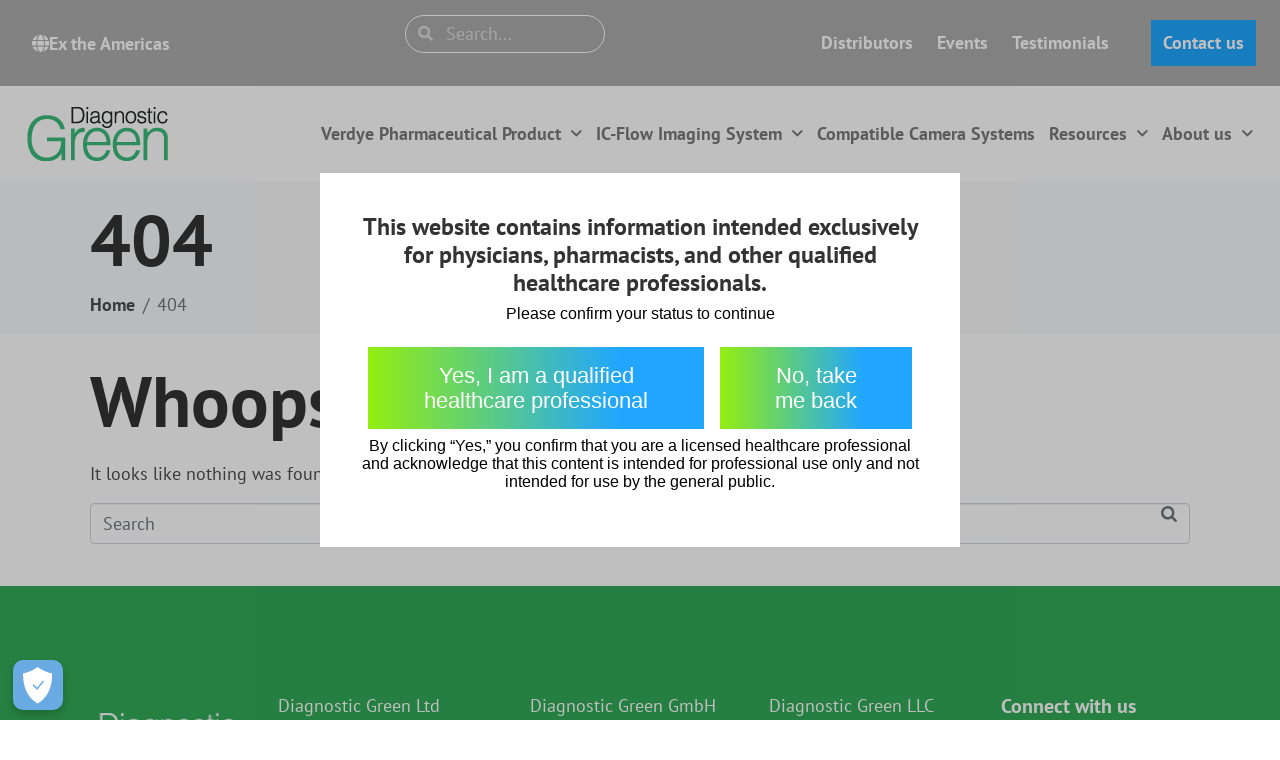

--- FILE ---
content_type: text/html; charset=UTF-8
request_url: https://diagnosticgreen.com/row/news/clinical-application-of-indocyanine-green-fluorescence-imaging-navigation-for-pediatric-renal-cancer-2/
body_size: 21279
content:
<script>
    document.cookie = "qualified=1; path=/";
    </script><div class="qualified-pop qualified-pop" style="z-index: 10000;">
        <div class="geo-modal">
            <div class="geo-modal-body text-center">
                <h3 class="geo-modal-title">This website contains information intended exclusively for physicians, pharmacists, and other qualified healthcare professionals.</h3>
                <p>Please confirm your status to continue</p>
            </div>
            <div class="geo-modal-footer"><a href="#" class="healthcare-button">Yes, I am a qualified healthcare professional</a><a href="http://google.com/" class="geo-modal-button">No, take me back</a></div>
            <p>By clicking “Yes,” you confirm that you are a licensed healthcare professional and acknowledge that this content is intended for professional use only and not intended for use by the general public.</p>
        </div>
    </div><style type=text/css>
    .qualified-pop {
        position: absolute;
        top: 0;
        left: 0;
        right: 0;
        bottom: 0;
        background: rgba(0, 0, 0, 0.25);
        z-index: 1000;
        display: flex;
        justify-content: center;
        align-items: center;
    }
        .qualified-pop--close{
        display: none;
        } 
    .geo-modal {
        text-align: center;
        position: absolute;
        width: 50%;
        max-width: 650px;
        background: #fff;
        padding: 2.5rem;
    }
    .geo-modal-footer{
        display: flex;
        align-items: center;
        justify-content: center;
        flex-direction: row;
    }
@media screen and (max-width: 768px) {
    .geo-modal {
        width: 90%;
        max-width: 100%;}
        .geo-modal-footer{
        flex-direction: column;
    }
    }

    .healthcare-button,
    a.geo-modal-button {
    border-radius: 0;
    padding: 16px 48px;
    font-size: 22px !important;
    background: #93EE10 !important;
    background: -moz-linear-gradient(left,#93EE10 0%,#2cefff 75%) !important;
    background: -webkit-linear-gradient(left, #93EE10 0%, #2cefff 75%) !important;
    background: linear-gradient(to right, #93EE10 0%, #2cefff 75%) !important;
    transition: 0.3s;
    background: none;
    position: relative;
    z-index: 1;
    color: #fff !important;
    margin: 8px;
    }
    .geo-modal-title{
        font-size: 1.5rem;
        text-wrap: balance;
    }
        .healthcare-button:before ,
    a.geo-modal-button:before {
        content: "";
        border-radius: 0;
        padding: 8px 48px;
        font-size: 18px;
        background: #93ee10;
        background: -moz-linear-gradient(left,#93ee10 0%,#20a6ff 75%);
        background: -webkit-linear-gradient(left, #93ee10 0%, #20a6ff 75%);
        background: linear-gradient(to right, #93ee10 0%, #20a6ff 75%);
        transition: .5s;
        width: 100%;
        height: 100%;
        top: 0;
        left: 0;
        position: absolute;
        z-index: -1;
    }
    .healthcare-button:after,
    a.geo-modal-button:after {
        content: "";
        position: absolute;
        top: 0;
        left: 0;
        width: 0;
        height: 100%;
        transition: 0.3s;
    }
                .healthcare-button:hover:after ,
    a.geo-modal-button:hover:after {
        content: "";
        background: #93ee10;
        width: 100%;
        height: 100%;
        top: 0;
        left: 0;
        position: absolute;
        z-index: -1;
    }
    </style><script>
    document.addEventListener("DOMContentLoaded", function () {
    const closeButton = document.querySelector(".healthcare-button");
    const backdrop = document.querySelector(".qualified-pop");

    if (closeButton && backdrop) {
        closeButton.addEventListener("click", function (e) {
        e.preventDefault();
            backdrop.classList.add("qualified-pop--close"); // Replace with your actual class
        });
    }
});
</script><!DOCTYPE html><html lang="en-GB"><head ><!-- Google Tag Manager -->
<script>(function(w,d,s,l,i){w[l]=w[l]||[];w[l].push({'gtm.start':
new Date().getTime(),event:'gtm.js'});var f=d.getElementsByTagName(s)[0],
j=d.createElement(s),dl=l!='dataLayer'?'&l='+l:'';j.async=true;j.src=
'https://www.googletagmanager.com/gtm.js?id='+i+dl;f.parentNode.insertBefore(j,f);
})(window,document,'script','dataLayer','GTM-NQ3WBWM');</script>
<!-- End Google Tag Manager -->
<!-- CookiePro Cookies Consent Notice start for diagnosticgreen.com -->
<script type="text/javascript" src="https://cookie-cdn.cookiepro.com/consent/01517b76-fa6f-457b-8dcc-1677408882c5/OtAutoBlock.js" ></script>
<script src="https://cookie-cdn.cookiepro.com/scripttemplates/otSDKStub.js"  type="text/javascript" charset="UTF-8" data-domain-script="01517b76-fa6f-457b-8dcc-1677408882c5" ></script>
<script type="text/javascript">
function OptanonWrapper() { }
</script>
<!-- CookiePro Cookies Consent Notice end for diagnosticgreen.com --><meta name="google-site-verification" content="IElVi23h6PVhOLmTtNcm6Y_mUjUs1R2YTLQG7BPEAYY" />	<meta charset="UTF-8" />
<script type="text/javascript">
/* <![CDATA[ */

//----------------------------------------------------------
//------ JAVASCRIPT HOOK FUNCTIONS FOR GRAVITY FORMS -------
//----------------------------------------------------------

if ( ! gform ) {
	document.addEventListener( 'gform_main_scripts_loaded', function() { gform.scriptsLoaded = true; } );
	document.addEventListener( 'gform/theme/scripts_loaded', function() { gform.themeScriptsLoaded = true; } );
	window.addEventListener( 'DOMContentLoaded', function() { gform.domLoaded = true; } );

	var gform = {
		domLoaded: false,
		scriptsLoaded: false,
		themeScriptsLoaded: false,
		isFormEditor: () => typeof InitializeEditor === 'function',

		/**
		 * @deprecated 2.9 the use of initializeOnLoaded in the form editor context is deprecated.
		 * @remove-in 3.1 this function will not check for gform.isFormEditor().
		 */
		callIfLoaded: function ( fn ) {
			if ( gform.domLoaded && gform.scriptsLoaded && ( gform.themeScriptsLoaded || gform.isFormEditor() ) ) {
				if ( gform.isFormEditor() ) {
					console.warn( 'The use of gform.initializeOnLoaded() is deprecated in the form editor context and will be removed in Gravity Forms 3.1.' );
				}
				fn();
				return true;
			}
			return false;
		},

		/**
		 * Call a function when all scripts are loaded
		 *
		 * @param function fn the callback function to call when all scripts are loaded
		 *
		 * @returns void
		 */
		initializeOnLoaded: function( fn ) {
			if ( ! gform.callIfLoaded( fn ) ) {
				document.addEventListener( 'gform_main_scripts_loaded', () => { gform.scriptsLoaded = true; gform.callIfLoaded( fn ); } );
				document.addEventListener( 'gform/theme/scripts_loaded', () => { gform.themeScriptsLoaded = true; gform.callIfLoaded( fn ); } );
				window.addEventListener( 'DOMContentLoaded', () => { gform.domLoaded = true; gform.callIfLoaded( fn ); } );
			}
		},

		hooks: { action: {}, filter: {} },
		addAction: function( action, callable, priority, tag ) {
			gform.addHook( 'action', action, callable, priority, tag );
		},
		addFilter: function( action, callable, priority, tag ) {
			gform.addHook( 'filter', action, callable, priority, tag );
		},
		doAction: function( action ) {
			gform.doHook( 'action', action, arguments );
		},
		applyFilters: function( action ) {
			return gform.doHook( 'filter', action, arguments );
		},
		removeAction: function( action, tag ) {
			gform.removeHook( 'action', action, tag );
		},
		removeFilter: function( action, priority, tag ) {
			gform.removeHook( 'filter', action, priority, tag );
		},
		addHook: function( hookType, action, callable, priority, tag ) {
			if ( undefined == gform.hooks[hookType][action] ) {
				gform.hooks[hookType][action] = [];
			}
			var hooks = gform.hooks[hookType][action];
			if ( undefined == tag ) {
				tag = action + '_' + hooks.length;
			}
			if( priority == undefined ){
				priority = 10;
			}

			gform.hooks[hookType][action].push( { tag:tag, callable:callable, priority:priority } );
		},
		doHook: function( hookType, action, args ) {

			// splice args from object into array and remove first index which is the hook name
			args = Array.prototype.slice.call(args, 1);

			if ( undefined != gform.hooks[hookType][action] ) {
				var hooks = gform.hooks[hookType][action], hook;
				//sort by priority
				hooks.sort(function(a,b){return a["priority"]-b["priority"]});

				hooks.forEach( function( hookItem ) {
					hook = hookItem.callable;

					if(typeof hook != 'function')
						hook = window[hook];
					if ( 'action' == hookType ) {
						hook.apply(null, args);
					} else {
						args[0] = hook.apply(null, args);
					}
				} );
			}
			if ( 'filter'==hookType ) {
				return args[0];
			}
		},
		removeHook: function( hookType, action, priority, tag ) {
			if ( undefined != gform.hooks[hookType][action] ) {
				var hooks = gform.hooks[hookType][action];
				hooks = hooks.filter( function(hook, index, arr) {
					var removeHook = (undefined==tag||tag==hook.tag) && (undefined==priority||priority==hook.priority);
					return !removeHook;
				} );
				gform.hooks[hookType][action] = hooks;
			}
		}
	};
}

/* ]]> */
</script>

	<meta name="viewport" content="width=device-width, initial-scale=1" />
	<meta name='robots' content='noindex, follow' />
<meta name="dlm-version" content="5.1.6">
	<!-- This site is optimized with the Yoast SEO plugin v26.7 - https://yoast.com/wordpress/plugins/seo/ -->
	<title>Page not found - Diagnostic Green RoW</title>
	<meta property="og:locale" content="en_GB" />
	<meta property="og:title" content="Page not found - Diagnostic Green RoW" />
	<meta property="og:site_name" content="Diagnostic Green RoW" />
	<script type="application/ld+json" class="yoast-schema-graph">{"@context":"https://schema.org","@graph":[{"@type":"WebSite","@id":"https://diagnosticgreen.com/row/#website","url":"https://diagnosticgreen.com/row/","name":"Diagnostic Green RoW","description":"","publisher":{"@id":"https://diagnosticgreen.com/row/#organization"},"potentialAction":[{"@type":"SearchAction","target":{"@type":"EntryPoint","urlTemplate":"https://diagnosticgreen.com/row/?s={search_term_string}"},"query-input":{"@type":"PropertyValueSpecification","valueRequired":true,"valueName":"search_term_string"}}],"inLanguage":"en-GB"},{"@type":"Organization","@id":"https://diagnosticgreen.com/row/#organization","name":"Diagnostic Green","url":"https://diagnosticgreen.com/row/","logo":{"@type":"ImageObject","inLanguage":"en-GB","@id":"https://diagnosticgreen.com/row/#/schema/logo/image/","url":"https://diagnosticgreen.com/row/wp-content/uploads/sites/2/2019/04/diagnostic-green-logo-primary-1-1.png","contentUrl":"https://diagnosticgreen.com/row/wp-content/uploads/sites/2/2019/04/diagnostic-green-logo-primary-1-1.png","width":141,"height":55,"caption":"Diagnostic Green"},"image":{"@id":"https://diagnosticgreen.com/row/#/schema/logo/image/"},"sameAs":["https://www.facebook.com/Diagnostic-Green-GmbH-242543746543621/","https://x.com/DiagnosticGreen","https://www.linkedin.com/company/diagnostic-green","https://www.youtube.com/channel/UC0L2kLPQIYy6NAQV9z72LDg/"]}]}</script>
	<!-- / Yoast SEO plugin. -->


<link rel='dns-prefetch' href='//www.google.com' />
<link rel='dns-prefetch' href='//www.googletagmanager.com' />
<link rel="alternate" type="application/rss+xml" title="Diagnostic Green RoW &raquo; Feed" href="https://diagnosticgreen.com/row/feed/" />
<link rel="alternate" type="application/rss+xml" title="Diagnostic Green RoW &raquo; Comments Feed" href="https://diagnosticgreen.com/row/comments/feed/" />


<link data-optimized="2" rel="stylesheet" href="https://diagnosticgreen.com/row/wp-content/litespeed/css/2/ebb8a0cfc81e8a3b27e27428b5bddee1.css?ver=fd54c" />



































<script type="text/javascript" src="https://diagnosticgreen.com/row/wp-includes/js/jquery/jquery.js" id="jquery-core-js"></script>
<script type="text/javascript" src="https://diagnosticgreen.com/row/wp-includes/js/jquery/jquery-migrate.js" id="jquery-migrate-js"></script>
<script type="text/javascript" defer='defer' src="https://diagnosticgreen.com/row/wp-content/plugins/gravityforms/js/jquery.json.js" id="gform_json-js"></script>
<script type="text/javascript" id="gform_gravityforms-js-extra">
/* <![CDATA[ */
var gf_global = {"gf_currency_config":{"name":"Euro","symbol_left":"","symbol_right":"&#8364;","symbol_padding":" ","thousand_separator":".","decimal_separator":",","decimals":2,"code":"EUR"},"base_url":"https://diagnosticgreen.com/row/wp-content/plugins/gravityforms","number_formats":[],"spinnerUrl":"https://diagnosticgreen.com/row/wp-content/plugins/gravityforms/images/spinner.svg","version_hash":"6ebdde90ee0b94a09a16e06632871a05","strings":{"newRowAdded":"New row added.","rowRemoved":"Row removed","formSaved":"The form has been saved.  The content contains the link to return and complete the form."}};
var gform_i18n = {"datepicker":{"days":{"monday":"Mo","tuesday":"Tu","wednesday":"We","thursday":"Th","friday":"Fr","saturday":"Sa","sunday":"Su"},"months":{"january":"January","february":"February","march":"March","april":"April","may":"May","june":"June","july":"July","august":"August","september":"September","october":"October","november":"November","december":"December"},"firstDay":1,"iconText":"Select date"}};
var gf_legacy_multi = {"2":"1"};
var gform_gravityforms = {"strings":{"invalid_file_extension":"This type of file is not allowed. Must be one of the following:","delete_file":"Delete this file","in_progress":"in progress","file_exceeds_limit":"File exceeds size limit","illegal_extension":"This type of file is not allowed.","max_reached":"Maximum number of files reached","unknown_error":"There was a problem while saving the file on the server","currently_uploading":"Please wait for the uploading to complete","cancel":"Cancel","cancel_upload":"Cancel this upload","cancelled":"Cancelled","error":"Error","message":"Message"},"vars":{"images_url":"https://diagnosticgreen.com/row/wp-content/plugins/gravityforms/images"}};
//# sourceURL=gform_gravityforms-js-extra
/* ]]> */
</script>
<script type="text/javascript" id="gform_gravityforms-js-before">
/* <![CDATA[ */
//# sourceURL=gform_gravityforms-js-before
/* ]]> */
</script>
<script type="text/javascript" defer='defer' src="https://diagnosticgreen.com/row/wp-content/plugins/gravityforms/js/gravityforms.js" id="gform_gravityforms-js"></script>
<script type="text/javascript" defer='defer' src="https://www.google.com/recaptcha/api.js?hl=en&amp;ver=9efce2d56228921f4a7ebae58925e827#038;render=explicit" id="gform_recaptcha-js"></script>
<script type="text/javascript" defer='defer' src="https://diagnosticgreen.com/row/wp-content/plugins/gravityforms/assets/js/dist/utils.min.js" id="gform_gravityforms_utils-js"></script>
<script type="text/javascript" src="https://www.googletagmanager.com/gtag/js?id=UA-117977201-1&#039; async=&#039;async" id="jupiterx-gtag-script-js"></script>
<script type="text/javascript" id="jupiterx-gtag-script-js-after">
/* <![CDATA[ */
	
		window.dataLayer = window.dataLayer || [];
		function gtag(){dataLayer.push(arguments);}
		gtag('js', new Date());
					gtag('config', 'UA-117977201-1', { 'anonymize_ip': true });
			
	
//# sourceURL=jupiterx-gtag-script-js-after
/* ]]> */
</script>
<script type="text/javascript" src="https://diagnosticgreen.com/row/wp-content/themes/jupiterx/lib/admin/assets/lib/webfont/webfont.js" id="jupiterx-webfont-js"></script>
<script type="text/javascript" id="jupiterx-webfont-js-after">
/* <![CDATA[ */
WebFont.load({
			google: {
				families: ['PT Sans:100,200,300,400,500,600,700,800,900,100italic,200italic,300italic,400italic,500italic,600italic,700italic,800italic,900italic']
			}
		});
//# sourceURL=jupiterx-webfont-js-after
/* ]]> */
</script>
<script type="text/javascript" src="https://diagnosticgreen.com/row/wp-content/plugins/elementor/assets/lib/font-awesome/js/v4-shims.js" id="font-awesome-4-shim-js"></script>
<link rel="https://api.w.org/" href="https://diagnosticgreen.com/row/wp-json/" /><link rel="EditURI" type="application/rsd+xml" title="RSD" href="https://diagnosticgreen.com/row/xmlrpc.php?rsd" />

<meta name="generator" content="Elementor 3.33.4; features: additional_custom_breakpoints; settings: css_print_method-external, google_font-enabled, font_display-auto">
			
			<link rel="icon" href="https://diagnosticgreen.com/row/wp-content/uploads/sites/2/2019/07/Favicon-150x150.png" sizes="32x32" />
<link rel="icon" href="https://diagnosticgreen.com/row/wp-content/uploads/sites/2/2019/07/Favicon.png" sizes="192x192" />
<link rel="apple-touch-icon" href="https://diagnosticgreen.com/row/wp-content/uploads/sites/2/2019/07/Favicon.png" />
<meta name="msapplication-TileImage" content="https://diagnosticgreen.com/row/wp-content/uploads/sites/2/2019/07/Favicon.png" />
		
		</head><body class="error404 wp-theme-jupiterx wp-child-theme-jupiterx-child no-js elementor-default elementor-kit-1636 jupiterx-header-sticky" itemscope="itemscope" itemtype="http://schema.org/WebPage"><div id="fb-root"></div>
<script>(function(d, s, id) {
  var js, fjs = d.getElementsByTagName(s)[0];
  if (d.getElementById(id)) return;
  js = d.createElement(s); js.id = id;
  js.src = "//connect.facebook.net/en_GB/all.js#xfbml=1";
  fjs.parentNode.insertBefore(js, fjs);
}(document, 'script', 'facebook-jssdk'));</script><a class="jupiterx-a11y jupiterx-a11y-skip-navigation-link" href="#jupiterx-primary">Skip to content</a><div class="jupiterx-site"><header class="jupiterx-header jupiterx-header-custom" data-jupiterx-settings="{&quot;breakpoint&quot;:&quot;767.98&quot;,&quot;template&quot;:&quot;190&quot;,&quot;behavior&quot;:&quot;sticky&quot;,&quot;offset&quot;:&quot;500&quot;}" role="banner" itemscope="itemscope" itemtype="http://schema.org/WPHeader">		<header data-elementor-type="header" data-elementor-id="1298" class="elementor elementor-1298 elementor-location-header" data-elementor-post-type="elementor_library">
					<section class="elementor-section elementor-top-section elementor-element elementor-element-7e6fb609 elementor-section-full_width header-top__wrap elementor-section-height-default elementor-section-height-default" data-id="7e6fb609" data-element_type="section" data-settings="{&quot;background_background&quot;:&quot;classic&quot;}">
						<div class="elementor-container elementor-column-gap-default">
					<div class="elementor-column elementor-col-100 elementor-top-column elementor-element elementor-element-82b0d77" data-id="82b0d77" data-element_type="column">
			<div class="elementor-widget-wrap elementor-element-populated">
						<section class="elementor-section elementor-inner-section elementor-element elementor-element-209e4e98 elementor-section-full_width custom-container elementor-section-height-default elementor-section-height-default" data-id="209e4e98" data-element_type="section">
						<div class="elementor-container elementor-column-gap-default">
					<div class="elementor-column elementor-col-33 elementor-inner-column elementor-element elementor-element-62927f26" data-id="62927f26" data-element_type="column">
			<div class="elementor-widget-wrap elementor-element-populated">
						<div class="elementor-element elementor-element-36dee3b6 elementor-align-left elementor-widget elementor-widget-button" data-id="36dee3b6" data-element_type="widget" data-widget_type="button.default">
				<div class="elementor-widget-container">
									<div class="elementor-button-wrapper">
					<a class="elementor-button elementor-button-link elementor-size-xl" href="http://diagnosticgreen.com/">
						<span class="elementor-button-content-wrapper">
						<span class="elementor-button-icon">
				<i aria-hidden="true" class="fas fa-globe"></i>			</span>
									<span class="elementor-button-text">Ex the Americas​</span>
					</span>
					</a>
				</div>
								</div>
				</div>
					</div>
		</div>
				<div class="elementor-column elementor-col-33 elementor-inner-column elementor-element elementor-element-785972bf elementor-hidden-tablet elementor-hidden-mobile" data-id="785972bf" data-element_type="column">
			<div class="elementor-widget-wrap elementor-element-populated">
						<div class="elementor-element elementor-element-5ed9952f elementor-search-form--skin-minimal elementor-widget__width-initial elementor-widget elementor-widget-search-form" data-id="5ed9952f" data-element_type="widget" data-settings="{&quot;skin&quot;:&quot;minimal&quot;}" data-widget_type="search-form.default">
				<div class="elementor-widget-container">
							<search role="search">
			<form class="elementor-search-form" action="https://diagnosticgreen.com/row" method="get">
												<div class="elementor-search-form__container">
					<label class="elementor-screen-only" for="elementor-search-form-5ed9952f">Search</label>

											<div class="elementor-search-form__icon">
							<i aria-hidden="true" class="fas fa-search"></i>							<span class="elementor-screen-only">Search</span>
						</div>
					
					<input id="elementor-search-form-5ed9952f" placeholder="Search..." class="elementor-search-form__input" type="search" name="s" value="">
					
					
									</div>
			</form>
		</search>
						</div>
				</div>
					</div>
		</div>
				<div class="elementor-column elementor-col-33 elementor-inner-column elementor-element elementor-element-71b7fdba elementor-hidden-tablet elementor-hidden-mobile" data-id="71b7fdba" data-element_type="column">
			<div class="elementor-widget-wrap elementor-element-populated">
						<div class="elementor-element elementor-element-1d05ba0 elementor-nav-menu__align-end elementor-nav-menu--dropdown-none elementor-widget__width-initial elementor-widget elementor-widget-nav-menu" data-id="1d05ba0" data-element_type="widget" data-settings="{&quot;submenu_icon&quot;:{&quot;value&quot;:&quot;&lt;i class=\&quot;fas fa-chevron-down\&quot; aria-hidden=\&quot;true\&quot;&gt;&lt;\/i&gt;&quot;,&quot;library&quot;:&quot;fa-solid&quot;},&quot;layout&quot;:&quot;horizontal&quot;}" data-widget_type="nav-menu.default">
				<div class="elementor-widget-container">
								<nav aria-label="Menu" class="elementor-nav-menu--main elementor-nav-menu__container elementor-nav-menu--layout-horizontal e--pointer-none">
				<ul id="menu-1-1d05ba0" class="elementor-nav-menu"><li class="menu-item menu-item-type-post_type menu-item-object-page menu-item-4996"><a href="https://diagnosticgreen.com/row/distributor-details/" class="elementor-item">Distributors</a></li>
<li class="menu-item menu-item-type-post_type menu-item-object-page menu-item-5286"><a href="https://diagnosticgreen.com/row/events/" class="elementor-item">Events</a></li>
<li class="menu-item menu-item-type-custom menu-item-object-custom menu-item-4997"><a href="https://diagnosticgreen.com/row/benefits-of-icg-in-fluorescence-guided-surgery/" class="elementor-item">Testimonials</a></li>
<li class="button menu-item menu-item-type-post_type menu-item-object-page menu-item-4998"><a href="https://diagnosticgreen.com/row/contact-us/" class="elementor-item">Contact us</a></li>
</ul>			</nav>
						<nav class="elementor-nav-menu--dropdown elementor-nav-menu__container" aria-hidden="true">
				<ul id="menu-2-1d05ba0" class="elementor-nav-menu"><li class="menu-item menu-item-type-post_type menu-item-object-page menu-item-4996"><a href="https://diagnosticgreen.com/row/distributor-details/" class="elementor-item" tabindex="-1">Distributors</a></li>
<li class="menu-item menu-item-type-post_type menu-item-object-page menu-item-5286"><a href="https://diagnosticgreen.com/row/events/" class="elementor-item" tabindex="-1">Events</a></li>
<li class="menu-item menu-item-type-custom menu-item-object-custom menu-item-4997"><a href="https://diagnosticgreen.com/row/benefits-of-icg-in-fluorescence-guided-surgery/" class="elementor-item" tabindex="-1">Testimonials</a></li>
<li class="button menu-item menu-item-type-post_type menu-item-object-page menu-item-4998"><a href="https://diagnosticgreen.com/row/contact-us/" class="elementor-item" tabindex="-1">Contact us</a></li>
</ul>			</nav>
						</div>
				</div>
					</div>
		</div>
					</div>
		</section>
					</div>
		</div>
					</div>
		</section>
				<section class="elementor-section elementor-top-section elementor-element elementor-element-6ad2b5fa elementor-section-full_width dg-main-header custom_sub elementor-section-height-default elementor-section-height-default" data-id="6ad2b5fa" data-element_type="section">
						<div class="elementor-container elementor-column-gap-default">
					<div class="elementor-column elementor-col-100 elementor-top-column elementor-element elementor-element-58f11b94" data-id="58f11b94" data-element_type="column">
			<div class="elementor-widget-wrap elementor-element-populated">
						<section class="elementor-section elementor-inner-section elementor-element elementor-element-49863017 elementor-section-full_width custom-container elementor-section-height-default elementor-section-height-default" data-id="49863017" data-element_type="section">
						<div class="elementor-container elementor-column-gap-default">
					<div class="elementor-column elementor-col-50 elementor-inner-column elementor-element elementor-element-2c07464b" data-id="2c07464b" data-element_type="column">
			<div class="elementor-widget-wrap elementor-element-populated">
						<div class="elementor-element elementor-element-3e9a88af elementor-widget elementor-widget-image" data-id="3e9a88af" data-element_type="widget" data-widget_type="image.default">
				<div class="elementor-widget-container">
																<a href="https://diagnosticgreen.com/row">
							<img width="141" height="55" src="https://diagnosticgreen.com/row/wp-content/uploads/sites/2/2023/07/diagnostic-green-logo-primary-1-1-1.png" class="attachment-large size-large wp-image-4999" alt="" />								</a>
															</div>
				</div>
					</div>
		</div>
				<div class="elementor-column elementor-col-50 elementor-inner-column elementor-element elementor-element-39708b19" data-id="39708b19" data-element_type="column">
			<div class="elementor-widget-wrap elementor-element-populated">
						<div class="elementor-element elementor-element-5b7c1db8 elementor-nav-menu__align-end elementor-nav-menu--stretch elementor-nav-menu--dropdown-tablet elementor-nav-menu__text-align-aside elementor-nav-menu--toggle elementor-nav-menu--burger elementor-widget elementor-widget-nav-menu" data-id="5b7c1db8" data-element_type="widget" data-settings="{&quot;submenu_icon&quot;:{&quot;value&quot;:&quot;&lt;i class=\&quot;fas fa-chevron-down\&quot; aria-hidden=\&quot;true\&quot;&gt;&lt;\/i&gt;&quot;,&quot;library&quot;:&quot;fa-solid&quot;},&quot;full_width&quot;:&quot;stretch&quot;,&quot;layout&quot;:&quot;horizontal&quot;,&quot;toggle&quot;:&quot;burger&quot;}" data-widget_type="nav-menu.default">
				<div class="elementor-widget-container">
								<nav aria-label="Menu" class="elementor-nav-menu--main elementor-nav-menu__container elementor-nav-menu--layout-horizontal e--pointer-none">
				<ul id="menu-1-5b7c1db8" class="elementor-nav-menu"><li class="menu-item menu-item-type-post_type menu-item-object-page menu-item-has-children menu-item-2338"><a href="https://diagnosticgreen.com/row/verdye-pharmaceutical-product/" class="elementor-item">Verdye Pharmaceutical Product</a>
<ul class="sub-menu elementor-nav-menu--dropdown">
	<li class="menu-item menu-item-type-post_type menu-item-object-page menu-item-1288"><a href="https://diagnosticgreen.com/row/icg-pharmaceutical-product/" class="elementor-sub-item">About the Product</a></li>
	<li class="menu-item menu-item-type-post_type menu-item-object-page menu-item-1874"><a href="https://diagnosticgreen.com/row/use-of-icg-in-ophthalmology/" class="elementor-sub-item">Ophthalmology</a></li>
	<li class="menu-item menu-item-type-post_type menu-item-object-page menu-item-2185"><a href="https://diagnosticgreen.com/row/use-of-icg-in-liver/" class="elementor-sub-item">Liver</a></li>
	<li class="menu-item menu-item-type-post_type menu-item-object-page menu-item-1992"><a href="https://diagnosticgreen.com/row/use-of-verdye-icg-in-minimally-invasive-surgery-mis/" class="elementor-sub-item">Minimally Invasive Surgery</a></li>
	<li class="menu-item menu-item-type-post_type menu-item-object-page menu-item-5825"><a href="https://diagnosticgreen.com/row/use-of-icg-in-breast-sln/" class="elementor-sub-item">Use of ICG in Breast SLN</a></li>
	<li class="menu-item menu-item-type-post_type menu-item-object-page menu-item-1289"><a href="https://diagnosticgreen.com/row/product-information/" class="elementor-sub-item">Product Information (PIL)</a></li>
</ul>
</li>
<li class="menu-item menu-item-type-post_type menu-item-object-page menu-item-has-children menu-item-2337"><a href="https://diagnosticgreen.com/row/ic-flow-imaging-system-lp/" class="elementor-item">IC-Flow Imaging System</a>
<ul class="sub-menu elementor-nav-menu--dropdown">
	<li class="menu-item menu-item-type-post_type menu-item-object-page menu-item-1287"><a href="https://diagnosticgreen.com/row/ic-flow-imaging-system/" class="elementor-sub-item">About IC-Flow Imaging System</a></li>
	<li class="menu-item menu-item-type-post_type menu-item-object-page menu-item-1294"><a href="https://diagnosticgreen.com/row/unique-features/" class="elementor-sub-item">Unique Features</a></li>
	<li class="menu-item menu-item-type-post_type menu-item-object-page menu-item-1293"><a href="https://diagnosticgreen.com/row/ic-flow-imaging-system-technical-features/" class="elementor-sub-item">Technical Features</a></li>
</ul>
</li>
<li class="menu-item menu-item-type-post_type menu-item-object-page menu-item-2667"><a href="https://diagnosticgreen.com/row/compatible-camera-systems/" class="elementor-item">Compatible Camera Systems</a></li>
<li class="menu-item menu-item-type-post_type menu-item-object-page menu-item-has-children menu-item-1296"><a href="https://diagnosticgreen.com/row/resources/" class="elementor-item">Resources</a>
<ul class="sub-menu elementor-nav-menu--dropdown">
	<li class="menu-item menu-item-type-post_type menu-item-object-page menu-item-5492"><a href="https://diagnosticgreen.com/row/brochures/" class="elementor-sub-item">Brochures</a></li>
	<li class="menu-item menu-item-type-post_type menu-item-object-page menu-item-5536"><a href="https://diagnosticgreen.com/row/clinical-data/" class="elementor-sub-item">Clinical Data</a></li>
	<li class="menu-item menu-item-type-post_type menu-item-object-page menu-item-5494"><a href="https://diagnosticgreen.com/row/frequently-asked-questions/" class="elementor-sub-item">Frequently Asked Questions</a></li>
</ul>
</li>
<li class="menu-item menu-item-type-post_type menu-item-object-page menu-item-has-children menu-item-1286"><a href="https://diagnosticgreen.com/row/about-us/" class="elementor-item">About us</a>
<ul class="sub-menu elementor-nav-menu--dropdown">
	<li class="menu-item menu-item-type-post_type menu-item-object-page menu-item-1295"><a href="https://diagnosticgreen.com/row/executive-team/" class="elementor-sub-item">Executive Team</a></li>
</ul>
</li>
<li class="hamburger-only menu-item menu-item-type-custom menu-item-object-custom menu-item-1234"><a href="https://diagnosticgreen.com/row/distributor-details/" title="						" class="elementor-item">Distributor</a></li>
<li class="hamburger-only physician-login-btn menu-item menu-item-type-custom menu-item-object-custom menu-item-1235"><a href="https://diagnosticgreen.com/row/benefits-of-icg-in-fluorescence-guided-surgery/" title="						" class="elementor-item">Testimonials</a></li>
<li class="hamburger-only menu-item menu-item-type-post_type menu-item-object-page menu-item-4995"><a href="https://diagnosticgreen.com/row/contact-us/" class="elementor-item">Contact us</a></li>
</ul>			</nav>
					<div class="elementor-menu-toggle" role="button" tabindex="0" aria-label="Menu Toggle" aria-expanded="false">
			<i aria-hidden="true" role="presentation" class="elementor-menu-toggle__icon--open eicon-menu-bar"></i><i aria-hidden="true" role="presentation" class="elementor-menu-toggle__icon--close eicon-close"></i>		</div>
					<nav class="elementor-nav-menu--dropdown elementor-nav-menu__container" aria-hidden="true">
				<ul id="menu-2-5b7c1db8" class="elementor-nav-menu"><li class="menu-item menu-item-type-post_type menu-item-object-page menu-item-has-children menu-item-2338"><a href="https://diagnosticgreen.com/row/verdye-pharmaceutical-product/" class="elementor-item" tabindex="-1">Verdye Pharmaceutical Product</a>
<ul class="sub-menu elementor-nav-menu--dropdown">
	<li class="menu-item menu-item-type-post_type menu-item-object-page menu-item-1288"><a href="https://diagnosticgreen.com/row/icg-pharmaceutical-product/" class="elementor-sub-item" tabindex="-1">About the Product</a></li>
	<li class="menu-item menu-item-type-post_type menu-item-object-page menu-item-1874"><a href="https://diagnosticgreen.com/row/use-of-icg-in-ophthalmology/" class="elementor-sub-item" tabindex="-1">Ophthalmology</a></li>
	<li class="menu-item menu-item-type-post_type menu-item-object-page menu-item-2185"><a href="https://diagnosticgreen.com/row/use-of-icg-in-liver/" class="elementor-sub-item" tabindex="-1">Liver</a></li>
	<li class="menu-item menu-item-type-post_type menu-item-object-page menu-item-1992"><a href="https://diagnosticgreen.com/row/use-of-verdye-icg-in-minimally-invasive-surgery-mis/" class="elementor-sub-item" tabindex="-1">Minimally Invasive Surgery</a></li>
	<li class="menu-item menu-item-type-post_type menu-item-object-page menu-item-5825"><a href="https://diagnosticgreen.com/row/use-of-icg-in-breast-sln/" class="elementor-sub-item" tabindex="-1">Use of ICG in Breast SLN</a></li>
	<li class="menu-item menu-item-type-post_type menu-item-object-page menu-item-1289"><a href="https://diagnosticgreen.com/row/product-information/" class="elementor-sub-item" tabindex="-1">Product Information (PIL)</a></li>
</ul>
</li>
<li class="menu-item menu-item-type-post_type menu-item-object-page menu-item-has-children menu-item-2337"><a href="https://diagnosticgreen.com/row/ic-flow-imaging-system-lp/" class="elementor-item" tabindex="-1">IC-Flow Imaging System</a>
<ul class="sub-menu elementor-nav-menu--dropdown">
	<li class="menu-item menu-item-type-post_type menu-item-object-page menu-item-1287"><a href="https://diagnosticgreen.com/row/ic-flow-imaging-system/" class="elementor-sub-item" tabindex="-1">About IC-Flow Imaging System</a></li>
	<li class="menu-item menu-item-type-post_type menu-item-object-page menu-item-1294"><a href="https://diagnosticgreen.com/row/unique-features/" class="elementor-sub-item" tabindex="-1">Unique Features</a></li>
	<li class="menu-item menu-item-type-post_type menu-item-object-page menu-item-1293"><a href="https://diagnosticgreen.com/row/ic-flow-imaging-system-technical-features/" class="elementor-sub-item" tabindex="-1">Technical Features</a></li>
</ul>
</li>
<li class="menu-item menu-item-type-post_type menu-item-object-page menu-item-2667"><a href="https://diagnosticgreen.com/row/compatible-camera-systems/" class="elementor-item" tabindex="-1">Compatible Camera Systems</a></li>
<li class="menu-item menu-item-type-post_type menu-item-object-page menu-item-has-children menu-item-1296"><a href="https://diagnosticgreen.com/row/resources/" class="elementor-item" tabindex="-1">Resources</a>
<ul class="sub-menu elementor-nav-menu--dropdown">
	<li class="menu-item menu-item-type-post_type menu-item-object-page menu-item-5492"><a href="https://diagnosticgreen.com/row/brochures/" class="elementor-sub-item" tabindex="-1">Brochures</a></li>
	<li class="menu-item menu-item-type-post_type menu-item-object-page menu-item-5536"><a href="https://diagnosticgreen.com/row/clinical-data/" class="elementor-sub-item" tabindex="-1">Clinical Data</a></li>
	<li class="menu-item menu-item-type-post_type menu-item-object-page menu-item-5494"><a href="https://diagnosticgreen.com/row/frequently-asked-questions/" class="elementor-sub-item" tabindex="-1">Frequently Asked Questions</a></li>
</ul>
</li>
<li class="menu-item menu-item-type-post_type menu-item-object-page menu-item-has-children menu-item-1286"><a href="https://diagnosticgreen.com/row/about-us/" class="elementor-item" tabindex="-1">About us</a>
<ul class="sub-menu elementor-nav-menu--dropdown">
	<li class="menu-item menu-item-type-post_type menu-item-object-page menu-item-1295"><a href="https://diagnosticgreen.com/row/executive-team/" class="elementor-sub-item" tabindex="-1">Executive Team</a></li>
</ul>
</li>
<li class="hamburger-only menu-item menu-item-type-custom menu-item-object-custom menu-item-1234"><a href="https://diagnosticgreen.com/row/distributor-details/" title="						" class="elementor-item" tabindex="-1">Distributor</a></li>
<li class="hamburger-only physician-login-btn menu-item menu-item-type-custom menu-item-object-custom menu-item-1235"><a href="https://diagnosticgreen.com/row/benefits-of-icg-in-fluorescence-guided-surgery/" title="						" class="elementor-item" tabindex="-1">Testimonials</a></li>
<li class="hamburger-only menu-item menu-item-type-post_type menu-item-object-page menu-item-4995"><a href="https://diagnosticgreen.com/row/contact-us/" class="elementor-item" tabindex="-1">Contact us</a></li>
</ul>			</nav>
						</div>
				</div>
					</div>
		</div>
					</div>
		</section>
					</div>
		</div>
					</div>
		</section>
				</header>
		</header><main class="jupiterx-main"><div class="jupiterx-main-header"><div class="container"><h1 class="jupiterx-404-title">404</h1><ol class="breadcrumb" itemscope="itemscope" itemtype="http://schema.org/BreadcrumbList"><li class="breadcrumb-item" itemprop="itemListElement" itemtype="http://schema.org/ListItem" itemscope="itemscope"><a href="https://diagnosticgreen.com/row" itemprop="item"><span itemprop="name">Home</span></a><meta itemprop="position" content="1"/></li><li class="breadcrumb-item active" aria-current="page" itemprop="itemListElement" itemtype="http://schema.org/ListItem" itemscope="itemscope"><span itemprop="name">404</span><meta itemprop="position" content="2"/></li></ol></div></div><div class="jupiterx-main-content"><div class="container"><div class="row"><div id="jupiterx-primary" class="jupiterx-primary col-lg-12"><div class="jupiterx-content" role="main" itemprop="mainEntityOfPage"><article class="jupiterx-no-article jupiterx-post"><header class="jupiterx-post-header"></header><header ><h1 class="jupiterx-post-title">Whoops, no result found!</h1></header><div ><div class="jupiterx-post-content"><p >It looks like nothing was found at this location. Try a new search?</p><form class="jupiterx-search-form form-inline" method="get" action="https://diagnosticgreen.com/row/" role="search"><input class="form-control" type="search" placeholder="Search" value="" name="s"/><button class="btn jupiterx-icon-search-1"></button></form></div></div></article></div></div></div></div></div></main><footer class="jupiterx-footer" role="contentinfo" itemscope="itemscope" itemtype="http://schema.org/WPFooter">		<footer data-elementor-type="footer" data-elementor-id="1302" class="elementor elementor-1302 elementor-location-footer" data-elementor-post-type="elementor_library">
					<section class="elementor-section elementor-top-section elementor-element elementor-element-2180e3e9 elementor-section-full_width elementor-section-height-default elementor-section-height-default" data-id="2180e3e9" data-element_type="section" data-settings="{&quot;background_background&quot;:&quot;classic&quot;}">
						<div class="elementor-container elementor-column-gap-default">
					<div class="elementor-column elementor-col-100 elementor-top-column elementor-element elementor-element-3da0b0ef" data-id="3da0b0ef" data-element_type="column">
			<div class="elementor-widget-wrap elementor-element-populated">
						<section class="elementor-section elementor-inner-section elementor-element elementor-element-3b5571f2 elementor-section-full_width custom-container elementor-section-height-default elementor-section-height-default" data-id="3b5571f2" data-element_type="section">
						<div class="elementor-container elementor-column-gap-default">
					<div class="elementor-column elementor-col-20 elementor-inner-column elementor-element elementor-element-1db7e030" data-id="1db7e030" data-element_type="column">
			<div class="elementor-widget-wrap elementor-element-populated">
						<div class="elementor-element elementor-element-1a9e8db3 elementor-widget elementor-widget-image" data-id="1a9e8db3" data-element_type="widget" data-widget_type="image.default">
				<div class="elementor-widget-container">
															<img width="195" height="77" src="https://diagnosticgreen.com/row/wp-content/uploads/sites/2/2023/07/diagnostic-green-logo-white-1-2.png" class="attachment-medium size-medium wp-image-5003" alt="" />															</div>
				</div>
					</div>
		</div>
				<div class="elementor-column elementor-col-20 elementor-inner-column elementor-element elementor-element-6624c264" data-id="6624c264" data-element_type="column">
			<div class="elementor-widget-wrap elementor-element-populated">
						<div class="elementor-element elementor-element-1e066a36 elementor-widget elementor-widget-text-editor" data-id="1e066a36" data-element_type="widget" data-widget_type="text-editor.default">
				<div class="elementor-widget-container">
									<p>Diagnostic Green Ltd<br />IDA Business Park<br />Garrycastle <br />Athlone Co Westmeath <br />N37 F786 Ireland</p>								</div>
				</div>
					</div>
		</div>
				<div class="elementor-column elementor-col-20 elementor-inner-column elementor-element elementor-element-1bb28441" data-id="1bb28441" data-element_type="column">
			<div class="elementor-widget-wrap elementor-element-populated">
						<div class="elementor-element elementor-element-6ea5ec73 elementor-widget elementor-widget-text-editor" data-id="6ea5ec73" data-element_type="widget" data-widget_type="text-editor.default">
				<div class="elementor-widget-container">
									<p>Diagnostic Green GmbH<br />Feldkirchener Str. 7c <br />85551 Kirchheim b.<br />Munich, Germany</p>								</div>
				</div>
					</div>
		</div>
				<div class="elementor-column elementor-col-20 elementor-inner-column elementor-element elementor-element-796f3f3b" data-id="796f3f3b" data-element_type="column">
			<div class="elementor-widget-wrap elementor-element-populated">
						<div class="elementor-element elementor-element-4c53494 elementor-widget elementor-widget-text-editor" data-id="4c53494" data-element_type="widget" data-widget_type="text-editor.default">
				<div class="elementor-widget-container">
									<p>Diagnostic Green LLC<br />38955 Hills Tech Dr<br />Farmington Hills <br />MI 48331 United States<br />Call toll free at <br /><span style="color: #ffffff;"><a style="color: #ffffff;" href="tel:8444636424">844-463-6424</a></span><br />or 844-INFO-ICG</p>								</div>
				</div>
					</div>
		</div>
				<div class="elementor-column elementor-col-20 elementor-inner-column elementor-element elementor-element-7223ac6b" data-id="7223ac6b" data-element_type="column">
			<div class="elementor-widget-wrap elementor-element-populated">
						<div class="elementor-element elementor-element-69459a1d elementor-widget elementor-widget-heading" data-id="69459a1d" data-element_type="widget" data-widget_type="heading.default">
				<div class="elementor-widget-container">
					<h5 class="elementor-heading-title elementor-size-default">Connect with us</h5>				</div>
				</div>
				<div class="elementor-element elementor-element-56f7357 elementor-shape-circle e-grid-align-left elementor-grid-0 elementor-widget elementor-widget-social-icons" data-id="56f7357" data-element_type="widget" data-widget_type="social-icons.default">
				<div class="elementor-widget-container">
							<div class="elementor-social-icons-wrapper elementor-grid" role="list">
							<span class="elementor-grid-item" role="listitem">
					<a class="elementor-icon elementor-social-icon elementor-social-icon-linkedin elementor-repeater-item-1cebcab" href="https://www.linkedin.com/company/diagnostic-green" target="_blank">
						<span class="elementor-screen-only">Linkedin</span>
						<i aria-hidden="true" class="fab fa-linkedin"></i>					</a>
				</span>
							<span class="elementor-grid-item" role="listitem">
					<a class="elementor-icon elementor-social-icon elementor-social-icon-facebook-f elementor-repeater-item-8ee8960" href="https://www.facebook.com/people/Diagnostic-Green/61560188011688/" target="_blank">
						<span class="elementor-screen-only">Facebook-f</span>
						<i aria-hidden="true" class="fab fa-facebook-f"></i>					</a>
				</span>
							<span class="elementor-grid-item" role="listitem">
					<a class="elementor-icon elementor-social-icon elementor-social-icon- elementor-repeater-item-91e9592" href="https://twitter.com/DiagnosticGreen" target="_blank">
						<span class="elementor-screen-only"></span>
						<svg xmlns="http://www.w3.org/2000/svg" id="Layer_1" data-name="Layer 1" viewBox="0 0 40 40"><defs></defs><path class="cls-1" d="M37,36.4l-13.4-19.1L37.3,1.2h-3.3l-12,13.9L14.1,3.8l-1.7-2.4H1.1l1.7,2.4,12.7,18.4L1.1,39h3.3l12.7-14.6,8.4,12.2,1.7,2.4h11.2l-1.4-2.6ZM28.9,36.4l-9.8-14.1-1.4-2.2L6.2,3.6h5l9.3,13.4,1.4,2.2,12,17.2s-5,0-5,0Z"></path></svg>					</a>
				</span>
							<span class="elementor-grid-item" role="listitem">
					<a class="elementor-icon elementor-social-icon elementor-social-icon-youtube elementor-repeater-item-2b05e46" href="https://www.youtube.com/channel/UC0L2kLPQIYy6NAQV9z72LDg" target="_blank">
						<span class="elementor-screen-only">Youtube</span>
						<i aria-hidden="true" class="fab fa-youtube"></i>					</a>
				</span>
					</div>
						</div>
				</div>
				<div class="elementor-element elementor-element-19a6f6af elementor-widget elementor-widget-heading" data-id="19a6f6af" data-element_type="widget" data-widget_type="heading.default">
				<div class="elementor-widget-container">
					<p class="elementor-heading-title elementor-size-default"><a href="https://diagnosticgreen.com/row/privacy-policy-2/">Privacy &amp; Cookie Policy</a></p>				</div>
				</div>
				<div class="elementor-element elementor-element-6bd2fd42 elementor-widget elementor-widget-heading" data-id="6bd2fd42" data-element_type="widget" data-widget_type="heading.default">
				<div class="elementor-widget-container">
					<p class="elementor-heading-title elementor-size-default"><a href="https://portal.diagnosticgreen.com/" target="_blank">Distributor Portal</a></p>				</div>
				</div>
					</div>
		</div>
					</div>
		</section>
					</div>
		</div>
					</div>
		</section>
				</footer>
		</footer><div class="jupiterx-corner-buttons" data-jupiterx-scroll="{&quot;offset&quot;:1000}"><button class="jupiterx-scroll-top jupiterx-icon-angle-up" data-jupiterx-scroll-target="0"></button></div></div><script type="speculationrules">
{"prefetch":[{"source":"document","where":{"and":[{"href_matches":"/row/*"},{"not":{"href_matches":["/row/wp-*.php","/row/wp-admin/*","/row/wp-content/uploads/sites/2/*","/row/wp-content/*","/row/wp-content/plugins/*","/row/wp-content/themes/jupiterx-child/*","/row/wp-content/themes/jupiterx/*","/row/*\\?(.+)"]}},{"not":{"selector_matches":"a[rel~=\"nofollow\"]"}},{"not":{"selector_matches":".no-prefetch, .no-prefetch a"}}]},"eagerness":"conservative"}]}
</script>
			<script>
				const lazyloadRunObserver = () => {
					const lazyloadBackgrounds = document.querySelectorAll( `.e-con.e-parent:not(.e-lazyloaded)` );
					const lazyloadBackgroundObserver = new IntersectionObserver( ( entries ) => {
						entries.forEach( ( entry ) => {
							if ( entry.isIntersecting ) {
								let lazyloadBackground = entry.target;
								if( lazyloadBackground ) {
									lazyloadBackground.classList.add( 'e-lazyloaded' );
								}
								lazyloadBackgroundObserver.unobserve( entry.target );
							}
						});
					}, { rootMargin: '200px 0px 200px 0px' } );
					lazyloadBackgrounds.forEach( ( lazyloadBackground ) => {
						lazyloadBackgroundObserver.observe( lazyloadBackground );
					} );
				};
				const events = [
					'DOMContentLoaded',
					'elementor/lazyload/observe',
				];
				events.forEach( ( event ) => {
					document.addEventListener( event, lazyloadRunObserver );
				} );
			</script>
			
<script type="text/javascript" src="https://diagnosticgreen.com/row/wp-includes/js/dist/dom-ready.js" id="wp-dom-ready-js"></script>
<script type="text/javascript" src="https://diagnosticgreen.com/row/wp-includes/js/dist/hooks.js" id="wp-hooks-js"></script>
<script type="text/javascript" src="https://diagnosticgreen.com/row/wp-includes/js/dist/i18n.js" id="wp-i18n-js"></script>
<script type="text/javascript" id="wp-i18n-js-after">
/* <![CDATA[ */
wp.i18n.setLocaleData( { 'text direction\u0004ltr': [ 'ltr' ] } );
//# sourceURL=wp-i18n-js-after
/* ]]> */
</script>
<script type="text/javascript" id="wp-a11y-js-translations">
/* <![CDATA[ */
( function( domain, translations ) {
	var localeData = translations.locale_data[ domain ] || translations.locale_data.messages;
	localeData[""].domain = domain;
	wp.i18n.setLocaleData( localeData, domain );
} )( "default", {"translation-revision-date":"2025-12-15 12:18:56+0000","generator":"GlotPress\/4.0.3","domain":"messages","locale_data":{"messages":{"":{"domain":"messages","plural-forms":"nplurals=2; plural=n != 1;","lang":"en_GB"},"Notifications":["Notifications"]}},"comment":{"reference":"wp-includes\/js\/dist\/a11y.js"}} );
//# sourceURL=wp-a11y-js-translations
/* ]]> */
</script>
<script type="text/javascript" src="https://diagnosticgreen.com/row/wp-includes/js/dist/a11y.js" id="wp-a11y-js"></script>
<script type="text/javascript" defer='defer' src="https://diagnosticgreen.com/row/wp-content/plugins/gravityforms/js/placeholders.jquery.min.js" id="gform_placeholder-js"></script>
<script type="text/javascript" defer='defer' src="https://diagnosticgreen.com/row/wp-content/plugins/gravityforms/assets/js/dist/vendor-theme.min.js" id="gform_gravityforms_theme_vendors-js"></script>
<script type="text/javascript" id="gform_gravityforms_theme-js-extra">
/* <![CDATA[ */
var gform_theme_config = {"common":{"form":{"honeypot":{"version_hash":"6ebdde90ee0b94a09a16e06632871a05"},"ajax":{"ajaxurl":"https://diagnosticgreen.com/row/wp-admin/admin-ajax.php","ajax_submission_nonce":"695df50e92","i18n":{"step_announcement":"Step %1$s of %2$s, %3$s","unknown_error":"There was an unknown error processing your request. Please try again."}}}},"hmr_dev":"","public_path":"https://diagnosticgreen.com/row/wp-content/plugins/gravityforms/assets/js/dist/","config_nonce":"70c2663412"};
//# sourceURL=gform_gravityforms_theme-js-extra
/* ]]> */
</script>
<script type="text/javascript" defer='defer' src="https://diagnosticgreen.com/row/wp-content/plugins/gravityforms/assets/js/dist/scripts-theme.min.js" id="gform_gravityforms_theme-js"></script>
<script type="text/javascript" src="https://diagnosticgreen.com/row/wp-content/themes/jupiterx-child/assets/js/script.js" id="jupiterx-js"></script>
<script type="text/javascript" src="https://diagnosticgreen.com/row/wp-content/themes/jupiterx-child/assets/vendor/slickslider/slick.min.js" id="slick-js"></script>
<script type="text/javascript" id="dlm-xhr-js-extra">
/* <![CDATA[ */
var dlmXHRtranslations = {"error":"An error occurred while trying to download the file. Please try again.","not_found":"Download does not exist.","no_file_path":"No file path defined.","no_file_paths":"No file paths defined.","filetype":"Download is not allowed for this file type.","file_access_denied":"Access denied to this file.","access_denied":"Access denied. You do not have permission to download this file.","security_error":"Something is wrong with the file path.","file_not_found":"File not found."};
//# sourceURL=dlm-xhr-js-extra
/* ]]> */
</script>
<script type="text/javascript" id="dlm-xhr-js-before">
/* <![CDATA[ */
const dlmXHR = {"xhr_links":{"class":["download-link","download-button"]},"prevent_duplicates":true,"ajaxUrl":"https:\/\/diagnosticgreen.com\/row\/wp-admin\/admin-ajax.php"}; dlmXHRinstance = {}; const dlmXHRGlobalLinks = "https://diagnosticgreen.com/row/download/"; const dlmNonXHRGlobalLinks = []; dlmXHRgif = "https://diagnosticgreen.com/row/wp-includes/images/spinner.gif"; const dlmXHRProgress = "1"
//# sourceURL=dlm-xhr-js-before
/* ]]> */
</script>
<script type="text/javascript" src="https://diagnosticgreen.com/row/wp-content/plugins/download-monitor/assets/js/dlm-xhr.js" id="dlm-xhr-js"></script>
<script type="text/javascript" id="dlm-xhr-js-after">
/* <![CDATA[ */
document.addEventListener("dlm-xhr-modal-data", function (event) {if("undefined" !== typeof event.detail.headers["x-dlm-el-locked"]){event.detail.data["action"] = "dlm_email_lock_modal"; event.detail.data["dlm_modal_response"] = "true";}});
//# sourceURL=dlm-xhr-js-after
/* ]]> */
</script>
<script type="text/javascript" src="https://diagnosticgreen.com/row/wp-content/plugins/jupiterx-core/includes/woocommerce/wc-quick-view.js" id="jupiterx-wc-quickview-js"></script>
<script type="text/javascript" src="https://diagnosticgreen.com/row/wp-content/plugins/elementor/assets/js/webpack.runtime.js" id="elementor-webpack-runtime-js"></script>
<script type="text/javascript" src="https://diagnosticgreen.com/row/wp-content/plugins/elementor/assets/js/frontend-modules.js" id="elementor-frontend-modules-js"></script>
<script type="text/javascript" src="https://diagnosticgreen.com/row/wp-includes/js/jquery/ui/core.js" id="jquery-ui-core-js"></script>
<script type="text/javascript" id="elementor-frontend-js-before">
/* <![CDATA[ */
var elementorFrontendConfig = {"environmentMode":{"edit":false,"wpPreview":false,"isScriptDebug":true},"i18n":{"shareOnFacebook":"Share on Facebook","shareOnTwitter":"Share on Twitter","pinIt":"Pin it","download":"Download","downloadImage":"Download image","fullscreen":"Fullscreen","zoom":"Zoom","share":"Share","playVideo":"Play Video","previous":"Previous","next":"Next","close":"Close","a11yCarouselPrevSlideMessage":"Previous slide","a11yCarouselNextSlideMessage":"Next slide","a11yCarouselFirstSlideMessage":"This is the first slide","a11yCarouselLastSlideMessage":"This is the last slide","a11yCarouselPaginationBulletMessage":"Go to slide"},"is_rtl":false,"breakpoints":{"xs":0,"sm":480,"md":768,"lg":1025,"xl":1440,"xxl":1600},"responsive":{"breakpoints":{"mobile":{"label":"Mobile Portrait","value":767,"default_value":767,"direction":"max","is_enabled":true},"mobile_extra":{"label":"Mobile Landscape","value":880,"default_value":880,"direction":"max","is_enabled":false},"tablet":{"label":"Tablet Portrait","value":1024,"default_value":1024,"direction":"max","is_enabled":true},"tablet_extra":{"label":"Tablet Landscape","value":1200,"default_value":1200,"direction":"max","is_enabled":false},"laptop":{"label":"Laptop","value":1366,"default_value":1366,"direction":"max","is_enabled":false},"widescreen":{"label":"Widescreen","value":2400,"default_value":2400,"direction":"min","is_enabled":false}},"hasCustomBreakpoints":false},"version":"3.33.4","is_static":false,"experimentalFeatures":{"additional_custom_breakpoints":true,"theme_builder_v2":true,"home_screen":true,"global_classes_should_enforce_capabilities":true,"e_variables":true,"cloud-library":true,"e_opt_in_v4_page":true,"import-export-customization":true,"e_pro_variables":true},"urls":{"assets":"https:\/\/diagnosticgreen.com\/row\/wp-content\/plugins\/elementor\/assets\/","ajaxurl":"https:\/\/diagnosticgreen.com\/row\/wp-admin\/admin-ajax.php","uploadUrl":"https:\/\/diagnosticgreen.com\/row\/wp-content\/uploads\/sites\/2"},"nonces":{"floatingButtonsClickTracking":"14915cddb8"},"swiperClass":"swiper","settings":{"editorPreferences":[]},"kit":{"global_image_lightbox":"yes","active_breakpoints":["viewport_mobile","viewport_tablet"],"lightbox_enable_counter":"yes","lightbox_enable_fullscreen":"yes","lightbox_enable_zoom":"yes","lightbox_enable_share":"yes","lightbox_title_src":"title","lightbox_description_src":"description"},"post":{"id":0,"title":"Page not found - Diagnostic Green RoW","excerpt":""}};
//# sourceURL=elementor-frontend-js-before
/* ]]> */
</script>
<script type="text/javascript" src="https://diagnosticgreen.com/row/wp-content/plugins/elementor/assets/js/frontend.js" id="elementor-frontend-js"></script>
<script type="text/javascript" src="https://diagnosticgreen.com/row/wp-content/plugins/elementor-pro/assets/lib/smartmenus/jquery.smartmenus.js" id="smartmenus-js"></script>
<script type="text/javascript" src="https://diagnosticgreen.com/row/wp-content/plugins/litespeed-cache/assets/js/instant_click.min.js" id="litespeed-cache-js"></script>
<script type="text/javascript" src="https://diagnosticgreen.com/row/wp-content/plugins/elementor-pro/assets/js/webpack-pro.runtime.js" id="elementor-pro-webpack-runtime-js"></script>
<script type="text/javascript" id="elementor-pro-frontend-js-before">
/* <![CDATA[ */
var ElementorProFrontendConfig = {"ajaxurl":"https:\/\/diagnosticgreen.com\/row\/wp-admin\/admin-ajax.php","nonce":"3ea7cab621","urls":{"assets":"https:\/\/diagnosticgreen.com\/row\/wp-content\/plugins\/elementor-pro\/assets\/","rest":"https:\/\/diagnosticgreen.com\/row\/wp-json\/"},"settings":{"lazy_load_background_images":true},"popup":{"hasPopUps":true},"shareButtonsNetworks":{"facebook":{"title":"Facebook","has_counter":true},"twitter":{"title":"Twitter"},"linkedin":{"title":"LinkedIn","has_counter":true},"pinterest":{"title":"Pinterest","has_counter":true},"reddit":{"title":"Reddit","has_counter":true},"vk":{"title":"VK","has_counter":true},"odnoklassniki":{"title":"OK","has_counter":true},"tumblr":{"title":"Tumblr"},"digg":{"title":"Digg"},"skype":{"title":"Skype"},"stumbleupon":{"title":"StumbleUpon","has_counter":true},"mix":{"title":"Mix"},"telegram":{"title":"Telegram"},"pocket":{"title":"Pocket","has_counter":true},"xing":{"title":"XING","has_counter":true},"whatsapp":{"title":"WhatsApp"},"email":{"title":"Email"},"print":{"title":"Print"},"x-twitter":{"title":"X"},"threads":{"title":"Threads"}},"facebook_sdk":{"lang":"en_GB","app_id":""},"lottie":{"defaultAnimationUrl":"https:\/\/diagnosticgreen.com\/row\/wp-content\/plugins\/elementor-pro\/modules\/lottie\/assets\/animations\/default.json"}};
//# sourceURL=elementor-pro-frontend-js-before
/* ]]> */
</script>
<script type="text/javascript" src="https://diagnosticgreen.com/row/wp-content/plugins/elementor-pro/assets/js/frontend.js" id="elementor-pro-frontend-js"></script>
<script type="text/javascript" src="https://diagnosticgreen.com/row/wp-content/plugins/elementor-pro/assets/js/elements-handlers.js" id="pro-elements-handlers-js"></script>
<script type="text/javascript" src="https://diagnosticgreen.com/row/wp-includes/js/underscore.min.js" id="underscore-js"></script>
<script type="text/javascript" id="wp-util-js-extra">
/* <![CDATA[ */
var _wpUtilSettings = {"ajax":{"url":"/row/wp-admin/admin-ajax.php"}};
//# sourceURL=wp-util-js-extra
/* ]]> */
</script>
<script type="text/javascript" src="https://diagnosticgreen.com/row/wp-includes/js/wp-util.js" id="wp-util-js"></script>
<script type="text/javascript" id="jupiterx-core-raven-frontend-js-extra">
/* <![CDATA[ */
var ravenFormsTranslations = {"validation":{"required":"Please fill in this field","invalidEmail":"The value is not a valid email address","invalidPhone":"The value should only consist numbers and phone characters (-, +, (), etc)","invalidNumber":"The value is not a valid number","invalidMaxValue":"Value must be less than or equal to MAX_VALUE","invalidMinValue":"Value must be greater than or equal to MIN_VALUE"},"itiValidation":{"invalidCountryCode":"Invalid country code","tooShort":"Phone number is too short","tooLong":"Phone number is too long","areaCodeMissing":"Area code is required.","invalidLength":"Phone number has an invalid length","invalidGeneral":"Invalid phone number","forceMinLength":"Phone number must be more than X digits","typeMismatch":["Phone number must be of type: Fixed Line","Phone number must be of type: Mobile","Phone number must be of type: Fixed Line or Mobile","Phone number must be of type: Toll Free","Phone number must be of type: Premium Rate","Phone number must be of type: Shared Cost","Phone number must be of type: VOIP","Phone number must be of type: Personal Number","Phone number must be of type: Pager","Phone number must be of type: UAN","Phone number must be of type: Voicemail"]}};
var ravenTools = {"nonce":"be00717bf2","activeElements":["animated-gradient","custom-attributes","custom-css","global-widget","motion_effects","preview-settings","role-manager","tooltip","wrapper-link","advanced-accordion","advanced-nav-menu","archive-description","archive-title","author-box","nav-menu","post-comments","post-content","post-meta","post-navigation","post-terms","post-title","search-form","site-logo","site-title","advanced-posts","alert","animated-heading","breadcrumbs","business-hours","button","call-to-action","carousel","categories","code-highlight","content-marquee","content-switch","countdown","counter","divider","flex-spacer","flip-box","forms","heading","hotspot","icon","image","image-comparison","image-gallery","inline-svg","lottie","media-gallery","paypal","photo-album","photo-roller","posts","price-list","pricing-table","progress-tracker","slider","social-share","sticky-media-scroller","stripe","table-of-contents","tabs","team-members","testimonial-marquee","text-marquee","video","add-to-cart","cart","my-account","product-additional-info","product-content","product-data-tabs","product-gallery","product-meta","product-price","product-rating","product-reviews","product-short-description","product-title","products","products-carousel","shopping-cart","woocommerce-breadcrumbs"],"globalTypography":{"fontFamily":"","fontSize":{"size":"","unit":""},"lineHeight":{"size":"","unit":""},"color":""},"wc":{"wcAjaxAddToCart":"","disableAjaxToCartInArchive":true},"maxFileUploadSize":"8388608"};
var lottie_defaultAnimationUrl = {"url":"https://diagnosticgreen.com/row/wp-content/plugins/jupiterx-core/includes/extensions/raven/assets/animations/default.json"};
//# sourceURL=jupiterx-core-raven-frontend-js-extra
/* ]]> */
</script>
<script type="text/javascript" src="https://diagnosticgreen.com/row/wp-content/plugins/jupiterx-core/includes/extensions/raven/assets/js/frontend.js" id="jupiterx-core-raven-frontend-js"></script>
<script type="text/javascript" src="https://diagnosticgreen.com/row/wp-content/plugins/elementor/assets/lib/flatpickr/flatpickr.js" id="flatpickr-js"></script>
<script type="text/javascript">
		(function() {
			document.body.className = document.body.className.replace('no-js','js');
		}());
	</script>
	<script data-no-optimize="1">window.lazyLoadOptions=Object.assign({},{threshold:300},window.lazyLoadOptions||{});!function(t,e){"object"==typeof exports&&"undefined"!=typeof module?module.exports=e():"function"==typeof define&&define.amd?define(e):(t="undefined"!=typeof globalThis?globalThis:t||self).LazyLoad=e()}(this,function(){"use strict";function e(){return(e=Object.assign||function(t){for(var e=1;e<arguments.length;e++){var n,a=arguments[e];for(n in a)Object.prototype.hasOwnProperty.call(a,n)&&(t[n]=a[n])}return t}).apply(this,arguments)}function o(t){return e({},at,t)}function l(t,e){return t.getAttribute(gt+e)}function c(t){return l(t,vt)}function s(t,e){return function(t,e,n){e=gt+e;null!==n?t.setAttribute(e,n):t.removeAttribute(e)}(t,vt,e)}function i(t){return s(t,null),0}function r(t){return null===c(t)}function u(t){return c(t)===_t}function d(t,e,n,a){t&&(void 0===a?void 0===n?t(e):t(e,n):t(e,n,a))}function f(t,e){et?t.classList.add(e):t.className+=(t.className?" ":"")+e}function _(t,e){et?t.classList.remove(e):t.className=t.className.replace(new RegExp("(^|\\s+)"+e+"(\\s+|$)")," ").replace(/^\s+/,"").replace(/\s+$/,"")}function g(t){return t.llTempImage}function v(t,e){!e||(e=e._observer)&&e.unobserve(t)}function b(t,e){t&&(t.loadingCount+=e)}function p(t,e){t&&(t.toLoadCount=e)}function n(t){for(var e,n=[],a=0;e=t.children[a];a+=1)"SOURCE"===e.tagName&&n.push(e);return n}function h(t,e){(t=t.parentNode)&&"PICTURE"===t.tagName&&n(t).forEach(e)}function a(t,e){n(t).forEach(e)}function m(t){return!!t[lt]}function E(t){return t[lt]}function I(t){return delete t[lt]}function y(e,t){var n;m(e)||(n={},t.forEach(function(t){n[t]=e.getAttribute(t)}),e[lt]=n)}function L(a,t){var o;m(a)&&(o=E(a),t.forEach(function(t){var e,n;e=a,(t=o[n=t])?e.setAttribute(n,t):e.removeAttribute(n)}))}function k(t,e,n){f(t,e.class_loading),s(t,st),n&&(b(n,1),d(e.callback_loading,t,n))}function A(t,e,n){n&&t.setAttribute(e,n)}function O(t,e){A(t,rt,l(t,e.data_sizes)),A(t,it,l(t,e.data_srcset)),A(t,ot,l(t,e.data_src))}function w(t,e,n){var a=l(t,e.data_bg_multi),o=l(t,e.data_bg_multi_hidpi);(a=nt&&o?o:a)&&(t.style.backgroundImage=a,n=n,f(t=t,(e=e).class_applied),s(t,dt),n&&(e.unobserve_completed&&v(t,e),d(e.callback_applied,t,n)))}function x(t,e){!e||0<e.loadingCount||0<e.toLoadCount||d(t.callback_finish,e)}function M(t,e,n){t.addEventListener(e,n),t.llEvLisnrs[e]=n}function N(t){return!!t.llEvLisnrs}function z(t){if(N(t)){var e,n,a=t.llEvLisnrs;for(e in a){var o=a[e];n=e,o=o,t.removeEventListener(n,o)}delete t.llEvLisnrs}}function C(t,e,n){var a;delete t.llTempImage,b(n,-1),(a=n)&&--a.toLoadCount,_(t,e.class_loading),e.unobserve_completed&&v(t,n)}function R(i,r,c){var l=g(i)||i;N(l)||function(t,e,n){N(t)||(t.llEvLisnrs={});var a="VIDEO"===t.tagName?"loadeddata":"load";M(t,a,e),M(t,"error",n)}(l,function(t){var e,n,a,o;n=r,a=c,o=u(e=i),C(e,n,a),f(e,n.class_loaded),s(e,ut),d(n.callback_loaded,e,a),o||x(n,a),z(l)},function(t){var e,n,a,o;n=r,a=c,o=u(e=i),C(e,n,a),f(e,n.class_error),s(e,ft),d(n.callback_error,e,a),o||x(n,a),z(l)})}function T(t,e,n){var a,o,i,r,c;t.llTempImage=document.createElement("IMG"),R(t,e,n),m(c=t)||(c[lt]={backgroundImage:c.style.backgroundImage}),i=n,r=l(a=t,(o=e).data_bg),c=l(a,o.data_bg_hidpi),(r=nt&&c?c:r)&&(a.style.backgroundImage='url("'.concat(r,'")'),g(a).setAttribute(ot,r),k(a,o,i)),w(t,e,n)}function G(t,e,n){var a;R(t,e,n),a=e,e=n,(t=Et[(n=t).tagName])&&(t(n,a),k(n,a,e))}function D(t,e,n){var a;a=t,(-1<It.indexOf(a.tagName)?G:T)(t,e,n)}function S(t,e,n){var a;t.setAttribute("loading","lazy"),R(t,e,n),a=e,(e=Et[(n=t).tagName])&&e(n,a),s(t,_t)}function V(t){t.removeAttribute(ot),t.removeAttribute(it),t.removeAttribute(rt)}function j(t){h(t,function(t){L(t,mt)}),L(t,mt)}function F(t){var e;(e=yt[t.tagName])?e(t):m(e=t)&&(t=E(e),e.style.backgroundImage=t.backgroundImage)}function P(t,e){var n;F(t),n=e,r(e=t)||u(e)||(_(e,n.class_entered),_(e,n.class_exited),_(e,n.class_applied),_(e,n.class_loading),_(e,n.class_loaded),_(e,n.class_error)),i(t),I(t)}function U(t,e,n,a){var o;n.cancel_on_exit&&(c(t)!==st||"IMG"===t.tagName&&(z(t),h(o=t,function(t){V(t)}),V(o),j(t),_(t,n.class_loading),b(a,-1),i(t),d(n.callback_cancel,t,e,a)))}function $(t,e,n,a){var o,i,r=(i=t,0<=bt.indexOf(c(i)));s(t,"entered"),f(t,n.class_entered),_(t,n.class_exited),o=t,i=a,n.unobserve_entered&&v(o,i),d(n.callback_enter,t,e,a),r||D(t,n,a)}function q(t){return t.use_native&&"loading"in HTMLImageElement.prototype}function H(t,o,i){t.forEach(function(t){return(a=t).isIntersecting||0<a.intersectionRatio?$(t.target,t,o,i):(e=t.target,n=t,a=o,t=i,void(r(e)||(f(e,a.class_exited),U(e,n,a,t),d(a.callback_exit,e,n,t))));var e,n,a})}function B(e,n){var t;tt&&!q(e)&&(n._observer=new IntersectionObserver(function(t){H(t,e,n)},{root:(t=e).container===document?null:t.container,rootMargin:t.thresholds||t.threshold+"px"}))}function J(t){return Array.prototype.slice.call(t)}function K(t){return t.container.querySelectorAll(t.elements_selector)}function Q(t){return c(t)===ft}function W(t,e){return e=t||K(e),J(e).filter(r)}function X(e,t){var n;(n=K(e),J(n).filter(Q)).forEach(function(t){_(t,e.class_error),i(t)}),t.update()}function t(t,e){var n,a,t=o(t);this._settings=t,this.loadingCount=0,B(t,this),n=t,a=this,Y&&window.addEventListener("online",function(){X(n,a)}),this.update(e)}var Y="undefined"!=typeof window,Z=Y&&!("onscroll"in window)||"undefined"!=typeof navigator&&/(gle|ing|ro)bot|crawl|spider/i.test(navigator.userAgent),tt=Y&&"IntersectionObserver"in window,et=Y&&"classList"in document.createElement("p"),nt=Y&&1<window.devicePixelRatio,at={elements_selector:".lazy",container:Z||Y?document:null,threshold:300,thresholds:null,data_src:"src",data_srcset:"srcset",data_sizes:"sizes",data_bg:"bg",data_bg_hidpi:"bg-hidpi",data_bg_multi:"bg-multi",data_bg_multi_hidpi:"bg-multi-hidpi",data_poster:"poster",class_applied:"applied",class_loading:"litespeed-loading",class_loaded:"litespeed-loaded",class_error:"error",class_entered:"entered",class_exited:"exited",unobserve_completed:!0,unobserve_entered:!1,cancel_on_exit:!0,callback_enter:null,callback_exit:null,callback_applied:null,callback_loading:null,callback_loaded:null,callback_error:null,callback_finish:null,callback_cancel:null,use_native:!1},ot="src",it="srcset",rt="sizes",ct="poster",lt="llOriginalAttrs",st="loading",ut="loaded",dt="applied",ft="error",_t="native",gt="data-",vt="ll-status",bt=[st,ut,dt,ft],pt=[ot],ht=[ot,ct],mt=[ot,it,rt],Et={IMG:function(t,e){h(t,function(t){y(t,mt),O(t,e)}),y(t,mt),O(t,e)},IFRAME:function(t,e){y(t,pt),A(t,ot,l(t,e.data_src))},VIDEO:function(t,e){a(t,function(t){y(t,pt),A(t,ot,l(t,e.data_src))}),y(t,ht),A(t,ct,l(t,e.data_poster)),A(t,ot,l(t,e.data_src)),t.load()}},It=["IMG","IFRAME","VIDEO"],yt={IMG:j,IFRAME:function(t){L(t,pt)},VIDEO:function(t){a(t,function(t){L(t,pt)}),L(t,ht),t.load()}},Lt=["IMG","IFRAME","VIDEO"];return t.prototype={update:function(t){var e,n,a,o=this._settings,i=W(t,o);{if(p(this,i.length),!Z&&tt)return q(o)?(e=o,n=this,i.forEach(function(t){-1!==Lt.indexOf(t.tagName)&&S(t,e,n)}),void p(n,0)):(t=this._observer,o=i,t.disconnect(),a=t,void o.forEach(function(t){a.observe(t)}));this.loadAll(i)}},destroy:function(){this._observer&&this._observer.disconnect(),K(this._settings).forEach(function(t){I(t)}),delete this._observer,delete this._settings,delete this.loadingCount,delete this.toLoadCount},loadAll:function(t){var e=this,n=this._settings;W(t,n).forEach(function(t){v(t,e),D(t,n,e)})},restoreAll:function(){var e=this._settings;K(e).forEach(function(t){P(t,e)})}},t.load=function(t,e){e=o(e);D(t,e)},t.resetStatus=function(t){i(t)},t}),function(t,e){"use strict";function n(){e.body.classList.add("litespeed_lazyloaded")}function a(){console.log("[LiteSpeed] Start Lazy Load"),o=new LazyLoad(Object.assign({},t.lazyLoadOptions||{},{elements_selector:"[data-lazyloaded]",callback_finish:n})),i=function(){o.update()},t.MutationObserver&&new MutationObserver(i).observe(e.documentElement,{childList:!0,subtree:!0,attributes:!0})}var o,i;t.addEventListener?t.addEventListener("load",a,!1):t.attachEvent("onload",a)}(window,document);</script></body></html>




<!-- Disclaimer for country -->
<div class="modal fade pil-modal" id="pil-popup" tabindex="-1" role="dialog" aria-labelledby="pilDisclaimer" aria-hidden="true">
    <div class="modal-dialog" role="document">
        <div class="modal-content">
            <div class="modal-body">
                <strong>Disclaimer:</strong>
                <p>The information on this page is only intended for residents of the chosen country. Please confirm that you are declaring and confirming that you are a healthcare professional and have read and understood this disclaimer.</p>
            </div>
            <div class="modal-footer">
                <a href="" target="_blank" class="modal-btn elementor-button-link elementor-button elementor-size-md pil-download" role="button">
                    <span class="elementor-button-content-wrapper">
                        <span class="elementor-button-text">I am a Healthcare Professional</span>
                    </span>
                </a>
                <a href="" class="modal-btn modal-btn-2 elementor-button-link elementor-button elementor-size-md close-modal" role="button">
                    <span class="elementor-button-content-wrapper">
                        <span class="elementor-button-text">I am not a Healthcare Professional</span>
                    </span>
                </a>
            </div>
        </div>
    </div>
</div>
<!-- Leaving DG -->
<div class="modal fade pil-modal" id="leaving-popup" tabindex="-1" role="dialog" aria-labelledby="pilDisclaimer" aria-hidden="true">
    <div class="modal-dialog" role="document">
        <div class="modal-content">
            <div class="modal-body">
                <strong>Disclaimer:</strong>
                <p>You an now leaving the Diagnostic Green Website</p>
            </div>
            <div class="modal-footer">
                <a href="" target="_blank" class="modal-btn elementor-button-link elementor-button elementor-size-md leaving-btn" role="button">
                    <span class="elementor-button-content-wrapper">
                        <span class="elementor-button-text">Leave</span>
                    </span>
                </a>
                <a href="" class="modal-btn modal-btn-2 elementor-button-link elementor-button elementor-size-md close-modal" role="button">
                    <span class="elementor-button-content-wrapper">
                        <span class="elementor-button-text">Cancel</span>
                    </span>
                </a>
            </div>
        </div>
    </div>
</div>
<!-- Physician Form popup -->
<div class="modal fade pil-modal" id="physician-popup" tabindex="-1" role="dialog" aria-labelledby="pilDisclaimer" aria-hidden="true">
    <div class="modal-dialog" role="document">
        <div class="modal-content">
            <div class="modal-header"><a href="#" class="modal-close">X</a></div>
            <div class="modal-body">
                <h2 style="text-align: center;">Physician Login</h2>
                
                <div class='gf_browser_chrome gform_wrapper gform_legacy_markup_wrapper gform-theme--no-framework physician-form_wrapper' data-form-theme='legacy' data-form-index='0' id='gform_wrapper_2' ><form method='post' enctype='multipart/form-data' target='gform_ajax_frame_2' id='gform_2' class='physician-form' action='/row/news/clinical-application-of-indocyanine-green-fluorescence-imaging-navigation-for-pediatric-renal-cancer-2/' data-formid='2' novalidate>
                        <div class='gform-body gform_body'><ul id='gform_fields_2' class='gform_fields top_label form_sublabel_below description_below validation_below'><li id="field_2_1" class="gfield gfield--type-name field_sublabel_hidden_label gfield--no-description field_description_below hidden_label field_validation_below gfield_visibility_visible"  ><label class='gfield_label gform-field-label gfield_label_before_complex' >Name</label><div class='ginput_complex ginput_container ginput_container--name no_prefix has_first_name no_middle_name has_last_name no_suffix gf_name_has_2 ginput_container_name gform-grid-row' id='input_2_1'>
                            
                            <span id='input_2_1_3_container' class='name_first gform-grid-col gform-grid-col--size-auto' >
                                                    <input type='text' name='input_1.3' id='input_2_1_3' value=''   aria-required='false'   placeholder='First Name'  />
                                                    <label for='input_2_1_3' class='gform-field-label gform-field-label--type-sub hidden_sub_label screen-reader-text'>First</label>
                                                </span>
                            
                            <span id='input_2_1_6_container' class='name_last gform-grid-col gform-grid-col--size-auto' >
                                                    <input type='text' name='input_1.6' id='input_2_1_6' value=''   aria-required='false'   placeholder='Last Name'  />
                                                    <label for='input_2_1_6' class='gform-field-label gform-field-label--type-sub hidden_sub_label screen-reader-text'>Last</label>
                                                </span>
                            
                        </div></li><li id="field_2_2" class="gfield gfield--type-text gf_left_half field_sublabel_below gfield--no-description field_description_below hidden_label field_validation_below gfield_visibility_visible"  ><label class='gfield_label gform-field-label' for='input_2_2'>Hospital</label><div class='ginput_container ginput_container_text'><input name='input_2' id='input_2_2' type='text' value='' class='large'    placeholder='Hospital'  aria-invalid="false"   /></div></li><li id="field_2_3" class="gfield gfield--type-email gf_right_half gfield_contains_required field_sublabel_below gfield--no-description field_description_below hidden_label field_validation_below gfield_visibility_visible"  ><label class='gfield_label gform-field-label' for='input_2_3'>Email<span class="gfield_required"><span class="gfield_required gfield_required_asterisk">*</span></span></label><div class='ginput_container ginput_container_email'>
                            <input name='input_3' id='input_2_3' type='email' value='' class='large'   placeholder='Email' aria-required="true" aria-invalid="false"  />
                        </div></li><li id="field_2_4" class="gfield gfield--type-consent gfield--type-choice gfield--input-type-consent field_sublabel_below gfield--no-description field_description_below hidden_label field_validation_below gfield_visibility_visible"  ><label class='gfield_label gform-field-label gfield_label_before_complex' >Email Consent</label><div class='ginput_container ginput_container_consent'><input name='input_4.1' id='input_2_4_1' type='checkbox' value='1'    aria-invalid="false"   /> <label class="gform-field-label gform-field-label--type-inline gfield_consent_label" for='input_2_4_1' >I consent to allow the Diagnostic Green Team to use my data to inform me of details concerning Diagnostic Green via email.</label><input type='hidden' name='input_4.2' value='I consent to allow the Diagnostic Green Team to use my data to inform me of details concerning Diagnostic Green via email.' class='gform_hidden' /><input type='hidden' name='input_4.3' value='2' class='gform_hidden' /></div></li><li id="field_2_5" class="gfield gfield--type-consent gfield--type-choice gfield--input-type-consent field_sublabel_below gfield--no-description field_description_below hidden_label field_validation_below gfield_visibility_visible"  ><label class='gfield_label gform-field-label gfield_label_before_complex' >Phone Consent</label><div class='ginput_container ginput_container_consent'><input name='input_5.1' id='input_2_5_1' type='checkbox' value='1'    aria-invalid="false"   /> <label class="gform-field-label gform-field-label--type-inline gfield_consent_label" for='input_2_5_1' >I consent to allow the Diagnostic Green Team to use my data to inform me of details concerning Diagnostic Green via telephone.</label><input type='hidden' name='input_5.2' value='I consent to allow the Diagnostic Green Team to use my data to inform me of details concerning Diagnostic Green via telephone.' class='gform_hidden' /><input type='hidden' name='input_5.3' value='2' class='gform_hidden' /></div></li><li id="field_2_8" class="gfield gfield--type-consent gfield--type-choice gfield--input-type-consent gfield_contains_required field_sublabel_below gfield--no-description field_description_below hidden_label field_validation_below gfield_visibility_visible"  ><label class='gfield_label gform-field-label gfield_label_before_complex' >Consent<span class="gfield_required"><span class="gfield_required gfield_required_asterisk">*</span></span></label><div class='ginput_container ginput_container_consent'><input name='input_8.1' id='input_2_8_1' type='checkbox' value='1'   aria-required="true" aria-invalid="false"   /> <label class="gform-field-label gform-field-label--type-inline gfield_consent_label" for='input_2_8_1' >I consent to the processing of my data as per the <a href="http://diagnosticgreen.com/row/privacy-policy/" target="_blank">privacy policy</a> which provides for the transfer of my personal data to third countries outside of the EEA, including to the US.<span class="gfield_required gfield_required_asterisk">*</span></label><input type='hidden' name='input_8.2' value='I consent to the processing of my data as per the &lt;a href=&quot;http://diagnosticgreen.com/row/privacy-policy/&quot; target=&quot;_blank&quot;&gt;privacy policy&lt;/a&gt; which provides for the transfer of my personal data to third countries outside of the EEA, including to the US.' class='gform_hidden' /><input type='hidden' name='input_8.3' value='2' class='gform_hidden' /></div></li><li id="field_2_7" class="gfield gfield--type-captcha field_sublabel_below gfield--no-description field_description_below hidden_label field_validation_below gfield_visibility_visible"  ><label class='gfield_label gform-field-label' for='input_2_7'>CAPTCHA</label><div id='input_2_7' class='ginput_container ginput_recaptcha' data-sitekey='6Lfbb7cUAAAAAJ3EqCL6ZGW6jPtNQAeePqVmXXUT'  data-theme='light' data-tabindex='-1' data-size='invisible' data-badge='bottomright'></div></li></ul></div>
        <div class='gform-footer gform_footer top_label'> <input type='submit' id='gform_submit_button_2' class='gform_button button' onclick='gform.submission.handleButtonClick(this);' data-submission-type='submit' value='Submit'  /> <input type='hidden' name='gform_ajax' value='form_id=2&amp;title=&amp;description=&amp;tabindex=0&amp;theme=legacy&amp;hash=2dc9f97f389980088bf02880e5274f4a' />
            <input type='hidden' class='gform_hidden' name='gform_submission_method' data-js='gform_submission_method_2' value='iframe' />
            <input type='hidden' class='gform_hidden' name='gform_theme' data-js='gform_theme_2' id='gform_theme_2' value='legacy' />
            <input type='hidden' class='gform_hidden' name='gform_style_settings' data-js='gform_style_settings_2' id='gform_style_settings_2' value='' />
            <input type='hidden' class='gform_hidden' name='is_submit_2' value='1' />
            <input type='hidden' class='gform_hidden' name='gform_submit' value='2' />
            
            <input type='hidden' class='gform_hidden' name='gform_unique_id' value='' />
            <input type='hidden' class='gform_hidden' name='state_2' value='[base64]' />
            <input type='hidden' autocomplete='off' class='gform_hidden' name='gform_target_page_number_2' id='gform_target_page_number_2' value='0' />
            <input type='hidden' autocomplete='off' class='gform_hidden' name='gform_source_page_number_2' id='gform_source_page_number_2' value='1' />
            <input type='hidden' name='gform_field_values' value='' />
            
        </div>
                        </form>
                        </div>
		                <iframe data-lazyloaded="1" src="about:blank" style='display:none;width:0px;height:0px;' data-src='about:blank' name='gform_ajax_frame_2' id='gform_ajax_frame_2' title='This iframe contains the logic required to handle Ajax powered Gravity Forms.'></iframe><noscript><iframe style='display:none;width:0px;height:0px;' src='about:blank' name='gform_ajax_frame_2' id='gform_ajax_frame_2' title='This iframe contains the logic required to handle Ajax powered Gravity Forms.'></iframe></noscript>
		                <script type="text/javascript">
/* <![CDATA[ */
 gform.initializeOnLoaded( function() {gformInitSpinner( 2, 'https://diagnosticgreen.com/row/wp-content/plugins/gravityforms/images/spinner.svg', true );jQuery('#gform_ajax_frame_2').on('load',function(){var contents = jQuery(this).contents().find('*').html();var is_postback = contents.indexOf('GF_AJAX_POSTBACK') >= 0;if(!is_postback){return;}var form_content = jQuery(this).contents().find('#gform_wrapper_2');var is_confirmation = jQuery(this).contents().find('#gform_confirmation_wrapper_2').length > 0;var is_redirect = contents.indexOf('gformRedirect(){') >= 0;var is_form = form_content.length > 0 && ! is_redirect && ! is_confirmation;var mt = parseInt(jQuery('html').css('margin-top'), 10) + parseInt(jQuery('body').css('margin-top'), 10) + 100;if(is_form){jQuery('#gform_wrapper_2').html(form_content.html());if(form_content.hasClass('gform_validation_error')){jQuery('#gform_wrapper_2').addClass('gform_validation_error');} else {jQuery('#gform_wrapper_2').removeClass('gform_validation_error');}setTimeout( function() { /* delay the scroll by 50 milliseconds to fix a bug in chrome */  }, 50 );if(window['gformInitDatepicker']) {gformInitDatepicker();}if(window['gformInitPriceFields']) {gformInitPriceFields();}var current_page = jQuery('#gform_source_page_number_2').val();gformInitSpinner( 2, 'https://diagnosticgreen.com/row/wp-content/plugins/gravityforms/images/spinner.svg', true );jQuery(document).trigger('gform_page_loaded', [2, current_page]);window['gf_submitting_2'] = false;}else if(!is_redirect){var confirmation_content = jQuery(this).contents().find('.GF_AJAX_POSTBACK').html();if(!confirmation_content){confirmation_content = contents;}jQuery('#gform_wrapper_2').replaceWith(confirmation_content);jQuery(document).trigger('gform_confirmation_loaded', [2]);window['gf_submitting_2'] = false;wp.a11y.speak(jQuery('#gform_confirmation_message_2').text());}else{jQuery('#gform_2').append(contents);if(window['gformRedirect']) {gformRedirect();}}jQuery(document).trigger("gform_pre_post_render", [{ formId: "2", currentPage: "current_page", abort: function() { this.preventDefault(); } }]);        if (event && event.defaultPrevented) {                return;        }        const gformWrapperDiv = document.getElementById( "gform_wrapper_2" );        if ( gformWrapperDiv ) {            const visibilitySpan = document.createElement( "span" );            visibilitySpan.id = "gform_visibility_test_2";            gformWrapperDiv.insertAdjacentElement( "afterend", visibilitySpan );        }        const visibilityTestDiv = document.getElementById( "gform_visibility_test_2" );        let postRenderFired = false;        function triggerPostRender() {            if ( postRenderFired ) {                return;            }            postRenderFired = true;            gform.core.triggerPostRenderEvents( 2, current_page );            if ( visibilityTestDiv ) {                visibilityTestDiv.parentNode.removeChild( visibilityTestDiv );            }        }        function debounce( func, wait, immediate ) {            var timeout;            return function() {                var context = this, args = arguments;                var later = function() {                    timeout = null;                    if ( !immediate ) func.apply( context, args );                };                var callNow = immediate && !timeout;                clearTimeout( timeout );                timeout = setTimeout( later, wait );                if ( callNow ) func.apply( context, args );            };        }        const debouncedTriggerPostRender = debounce( function() {            triggerPostRender();        }, 200 );        if ( visibilityTestDiv && visibilityTestDiv.offsetParent === null ) {            const observer = new MutationObserver( ( mutations ) => {                mutations.forEach( ( mutation ) => {                    if ( mutation.type === 'attributes' && visibilityTestDiv.offsetParent !== null ) {                        debouncedTriggerPostRender();                        observer.disconnect();                    }                });            });            observer.observe( document.body, {                attributes: true,                childList: false,                subtree: true,                attributeFilter: [ 'style', 'class' ],            });        } else {            triggerPostRender();        }    } );} ); 
/* ]]> */
</script>
                <p><a href="https://diagnosticgreen.com/row/physician-resources/"><small>Go direct to Physician resources</small></a></p>
            </div>
        </div>
    </div>
</div>


--- FILE ---
content_type: application/javascript
request_url: https://diagnosticgreen.com/row/wp-content/themes/jupiterx-child/assets/js/script.js
body_size: 3862
content:
//From https://codyhouse.co/gem/horizontal-timeline/

jQuery(document).ready(function($) {

    if ($('.dg-home-carousel').length) {
        $('.dg-home-carousel > .elementor-container > .elementor-row').slick({
            infinite: true,
            slidesToShow: 3,
            slidesToScroll: 3,
            arrows: true,
            dots: true,
            responsive: [{
                    breakpoint: 1024,
                    settings: {
                        slidesToShow: 3,
                        slidesToScroll: 3,
                        infinite: true,
                    }
                },
                {
                    breakpoint: 768,
                    settings: {
                        slidesToShow: 1,
                        slidesToScroll: 1
                    }
                },
                //{
                //    breakpoint: 480,
                //    settings: {
                //        slidesToShow: 1,
                //        slidesToScroll: 1
                //   }
                //}
                // You can unslick at a given breakpoint now by adding:
                // settings: "unslick"
                // instead of a settings object
            ]
        });
    }



    var timelines = $(".cd-horizontal-timeline"),
        eventsMinDistance = 60;

    timelines.length > 0 && initTimeline(timelines);

    function initTimeline(timelines) {
        timelines.each(function() {
            var timeline = $(this),
                timelineComponents = {};
            //cache timeline components
            timelineComponents["timelineWrapper"] = timeline.find(".events-wrapper");
            timelineComponents["eventsWrapper"] = timelineComponents[
                "timelineWrapper"
            ].children(".events");
            timelineComponents["fillingLine"] = timelineComponents[
                "eventsWrapper"
            ].children(".filling-line");
            timelineComponents["timelineEvents"] = timelineComponents[
                "eventsWrapper"
            ].find("a");
            timelineComponents["timelineDates"] = parseDate(
                timelineComponents["timelineEvents"]
            );
            timelineComponents["eventsMinLapse"] = minLapse(
                timelineComponents["timelineDates"]
            );
            timelineComponents["timelineNavigation"] = timeline.find(
                ".cd-timeline-navigation"
            );
            timelineComponents["eventsContent"] = timeline.children(
                ".events-content"
            );

            //assign a left postion to the single events along the timeline
            setDatePosition(timelineComponents, eventsMinDistance);
            //assign a width to the timeline
            var timelineTotWidth = setTimelineWidth(
                timelineComponents,
                eventsMinDistance
            );
            //the timeline has been initialize - show it
            timeline.addClass("loaded");
            $(".events-content .selected")
                .next("li")
                .css("z-index", "101");
            //detect click on the next arrow
            timelineComponents["timelineNavigation"].on("click", ".next", function(
                event
            ) {
                event.preventDefault();
                updateSlide(timelineComponents, timelineTotWidth, "next");
            });
            //detect click on the prev arrow
            timelineComponents["timelineNavigation"].on("click", ".prev", function(
                event
            ) {
                event.preventDefault();
                updateSlide(timelineComponents, timelineTotWidth, "prev");
            });
            //detect click on the a single event - show new event content
            timelineComponents["eventsWrapper"].on("click", "a", function(event) {
                event.preventDefault();
                timelineComponents["timelineEvents"].removeClass("selected");
                $(this).addClass("selected");
                updateOlderEvents($(this));
                updateFilling(
                    $(this),
                    timelineComponents["fillingLine"],
                    timelineTotWidth
                );
                updateVisibleContent($(this), timelineComponents["eventsContent"]);
            });

            //on swipe, show next/prev event content
            timelineComponents["eventsContent"].on("swipeleft", function() {
                var mq = checkMQ();
                mq == "mobile" &&
                    showNewContent(timelineComponents, timelineTotWidth, "next");
            });
            timelineComponents["eventsContent"].on("swiperight", function() {
                var mq = checkMQ();
                mq == "mobile" &&
                    showNewContent(timelineComponents, timelineTotWidth, "prev");
            });

            //keyboard navigation
            $(document).keyup(function(event) {
                if (event.which == "37" && elementInViewport(timeline.get(0))) {
                    showNewContent(timelineComponents, timelineTotWidth, "prev");
                } else if (event.which == "39" && elementInViewport(timeline.get(0))) {
                    showNewContent(timelineComponents, timelineTotWidth, "next");
                }
            });
        });
    }

    function updateSlide(timelineComponents, timelineTotWidth, string) {
        //retrieve translateX value of timelineComponents['eventsWrapper']
        var translateValue = getTranslateValue(timelineComponents["eventsWrapper"]),
            wrapperWidth = Number(
                timelineComponents["timelineWrapper"].css("width").replace("px", "")
            );
        //translate the timeline to the left('next')/right('prev')
        string == "next" ?
            translateTimeline(
                timelineComponents,
                translateValue - wrapperWidth + eventsMinDistance,
                wrapperWidth - timelineTotWidth
            ) :
            translateTimeline(
                timelineComponents,
                translateValue + wrapperWidth - eventsMinDistance
            );
    }

    function showNewContent(timelineComponents, timelineTotWidth, string) {
        //go from one event to the next/previous one
        var visibleContent = timelineComponents["eventsContent"].find(".selected"),
            newContent =
            string == "next" ? visibleContent.next() : visibleContent.prev();

        if (newContent.length > 0) {
            //if there's a next/prev event - show it
            var selectedDate = timelineComponents["eventsWrapper"].find(".selected"),
                newEvent =
                string == "next" ?
                selectedDate
                .parent("li")
                .next("li")
                .children("a") :
                selectedDate
                .parent("li")
                .prev("li")
                .children("a");

            updateFilling(
                newEvent,
                timelineComponents["fillingLine"],
                timelineTotWidth
            );
            updateVisibleContent(newEvent, timelineComponents["eventsContent"]);
            newEvent.addClass("selected");
            selectedDate.removeClass("selected");
            updateOlderEvents(newEvent);
            updateTimelinePosition(string, newEvent, timelineComponents);
        }
    }

    function updateTimelinePosition(string, event, timelineComponents) {
        //translate timeline to the left/right according to the position of the selected event
        var eventStyle = window.getComputedStyle(event.get(0), null),
            eventLeft = Number(eventStyle.getPropertyValue("left").replace("px", "")),
            timelineWidth = Number(
                timelineComponents["timelineWrapper"].css("width").replace("px", "")
            ),
            timelineTotWidth = Number(
                timelineComponents["eventsWrapper"].css("width").replace("px", "")
            );
        var timelineTranslate = getTranslateValue(
            timelineComponents["eventsWrapper"]
        );

        if (
            (string == "next" && eventLeft > timelineWidth - timelineTranslate) ||
            (string == "prev" && eventLeft < -timelineTranslate)
        ) {
            translateTimeline(
                timelineComponents, -eventLeft + timelineWidth / 2,
                timelineWidth - timelineTotWidth
            );
        }
    }

    function translateTimeline(timelineComponents, value, totWidth) {
        var eventsWrapper = timelineComponents["eventsWrapper"].get(0);
        value = value > 0 ? 0 : value; //only negative translate value
        value = !(typeof totWidth === "undefined") && value < totWidth ? totWidth : value; //do not translate more than timeline width
        setTransformValue(eventsWrapper, "translateX", value + "px");
        //update navigation arrows visibility
        value == 0 ?
            timelineComponents["timelineNavigation"]
            .find(".prev")
            .addClass("inactive") :
            timelineComponents["timelineNavigation"]
            .find(".prev")
            .removeClass("inactive");
        value == totWidth ?
            timelineComponents["timelineNavigation"]
            .find(".next")
            .addClass("inactive") :
            timelineComponents["timelineNavigation"]
            .find(".next")
            .removeClass("inactive");
    }

    function updateFilling(selectedEvent, filling, totWidth) {
        //change .filling-line length according to the selected event
        var eventStyle = window.getComputedStyle(selectedEvent.get(0), null),
            eventLeft = eventStyle.getPropertyValue("left"),
            eventWidth = eventStyle.getPropertyValue("width");
        eventLeft =
            Number(eventLeft.replace("px", "")) +
            Number(eventWidth.replace("px", "")) / 2;
        var scaleValue = eventLeft / totWidth;
        setTransformValue(filling.get(0), "scaleX", scaleValue);
    }

    function setDatePosition(timelineComponents, min) {
        for (i = 0; i < timelineComponents["timelineDates"].length; i++) {
            var distance = daydiff(
                    timelineComponents["timelineDates"][0],
                    timelineComponents["timelineDates"][i]
                ),
                distanceNorm =
                Math.round(distance / timelineComponents["eventsMinLapse"]) + 2;

            timelineComponents["timelineEvents"]
                .eq(i)
                // .css("left", distanceNorm * min + "px");
                .css("left", i * 110 + "px");
        }
    }

    function setTimelineWidth(timelineComponents, width) {
        var timeSpan = daydiff(
                timelineComponents["timelineDates"][0],
                timelineComponents["timelineDates"][
                    timelineComponents["timelineDates"].length - 1
                ]
            ),
            timeSpanNorm = timeSpan / timelineComponents["eventsMinLapse"],
            timeSpanNorm = Math.round(timeSpanNorm) + 4,
            totalWidth = timeSpanNorm * width;
        timelineComponents["eventsWrapper"].css("width", totalWidth + "px");
        updateFilling(
            timelineComponents["eventsWrapper"].find("a.selected"),
            timelineComponents["fillingLine"],
            totalWidth
        );
        updateTimelinePosition(
            "next",
            timelineComponents["eventsWrapper"].find("a.selected"),
            timelineComponents
        );

        return totalWidth;
    }

    function updateVisibleContent(event, eventsContent) {
        var eventDate = event.data("date"),
            visibleContent = eventsContent.find(".selected"),
            selectedContent = eventsContent.find('[data-date="' + eventDate + '"]'),
            selectedContentHeight = selectedContent.height();

        if (selectedContent.index() > visibleContent.index()) {
            var classEnetering = "selected enter-right",
                classLeaving = "leave-left";
        } else {
            var classEnetering = "selected enter-left",
                classLeaving = "leave-right";
        }

        selectedContent.attr("class", classEnetering);
        visibleContent
            .attr("class", classLeaving)
            .one(
                "webkitAnimationEnd oanimationend msAnimationEnd animationend",
                function() {
                    visibleContent.removeClass("leave-right leave-left");
                    selectedContent.removeClass("enter-left enter-right");
                }
            );
        $(".events-content li")
            .next("li")
            .css("z-index", "1");
        $(".events-content .selected")
            .next("li")
            .css("z-index", "101");
        if ($(".events-content li:nth-child(even).selected").length > 0) {
            $(".cd-horizontal-timeline .events-content").addClass("even-timeline");
            console.log("even is selected");
        } else {
            $(".cd-horizontal-timeline .events-content").removeClass("even-timeline");
            console.log("odd is selected");

        }

        eventsContent.css("height", selectedContentHeight + "px");
    }

    function updateOlderEvents(event) {
        event
            .parent("li")
            .prevAll("li")
            .children("a")
            .addClass("older-event")
            .end()
            .end()
            .nextAll("li")
            .children("a")
            .removeClass("older-event");
    }

    function getTranslateValue(timeline) {
        var timelineStyle = window.getComputedStyle(timeline.get(0), null),
            timelineTranslate =
            timelineStyle.getPropertyValue("-webkit-transform") ||
            timelineStyle.getPropertyValue("-moz-transform") ||
            timelineStyle.getPropertyValue("-ms-transform") ||
            timelineStyle.getPropertyValue("-o-transform") ||
            timelineStyle.getPropertyValue("transform");

        if (timelineTranslate.indexOf("(") >= 0) {
            var timelineTranslate = timelineTranslate.split("(")[1];
            timelineTranslate = timelineTranslate.split(")")[0];
            timelineTranslate = timelineTranslate.split(",");
            var translateValue = timelineTranslate[4];
        } else {
            var translateValue = 0;
        }

        return Number(translateValue);
    }

    function setTransformValue(element, property, value) {
        element.style["-webkit-transform"] = property + "(" + value + ")";
        element.style["-moz-transform"] = property + "(" + value + ")";
        element.style["-ms-transform"] = property + "(" + value + ")";
        element.style["-o-transform"] = property + "(" + value + ")";
        element.style["transform"] = property + "(" + value + ")";
    }

    //based on http://stackoverflow.com/questions/542938/how-do-i-get-the-number-of-days-between-two-dates-in-javascript
    function parseDate(events) {
        var dateArrays = [];
        events.each(function() {
            var singleDate = $(this),
                dateComp = singleDate.data("date").split("T");
            if (dateComp.length > 1) {
                //both DD/MM/YEAR and time are provided
                var dayComp = dateComp[0].split("/"),
                    timeComp = dateComp[1].split(":");
            } else if (dateComp[0].indexOf(":") >= 0) {
                //only time is provide
                var dayComp = ["2000", "0", "0"],
                    timeComp = dateComp[0].split(":");
            } else {
                //only DD/MM/YEAR
                var dayComp = dateComp[0].split("/"),
                    timeComp = ["0", "0"];
            }
            var newDate = new Date(
                dayComp[2],
                dayComp[1] - 1,
                dayComp[0],
                timeComp[0],
                timeComp[1]
            );
            dateArrays.push(newDate);
        });
        return dateArrays;
    }

    function daydiff(first, second) {
        return Math.round(second - first);
    }

    function minLapse(dates) {
        //determine the minimum distance among events
        var dateDistances = [];
        for (i = 1; i < dates.length; i++) {
            var distance = daydiff(dates[i - 1], dates[i]);
            dateDistances.push(distance);
        }
        return Math.min.apply(null, dateDistances);
    }

    /*
		How to tell if a DOM element is visible in the current viewport?
		http://stackoverflow.com/questions/123999/how-to-tell-if-a-dom-element-is-visible-in-the-current-viewport
	*/
    function elementInViewport(el) {
        var top = el.offsetTop;
        var left = el.offsetLeft;
        var width = el.offsetWidth;
        var height = el.offsetHeight;

        while (el.offsetParent) {
            el = el.offsetParent;
            top += el.offsetTop;
            left += el.offsetLeft;
        }

        return (
            top < window.pageYOffset + window.innerHeight &&
            left < window.pageXOffset + window.innerWidth &&
            top + height > window.pageYOffset &&
            left + width > window.pageXOffset
        );
    }

    function checkMQ() {
        //check if mobile or desktop device
        return window
            .getComputedStyle(
                document.querySelector(".cd-horizontal-timeline"),
                "::before"
            )
            .getPropertyValue("content")
            .replace(/'/g, "")
            .replace(/"/g, "");
    }

    // PIL DOWNLOAD
    $('.pil').click(function(e) {
        e.preventDefault();
        var pilLink = $(this).attr('href');
        $('#pil-popup').addClass('active');
        $('.pil-download').attr('href', pilLink);
    });
    $('#pil-popup .pil-download').click(function(e) {
        $('#pil-popup').removeClass('active');
    });
    $('#pil-popup .close-modal').click(function(e) {
        e.preventDefault();
        $('#pil-popup').removeClass('active');
    });

    $('header .elementor-social-icons-wrapper .elementor-icon, footer .elementor-social-icons-wrapper .elementor-icon').click(function(e) {
        e.preventDefault();
        var leavingLink = $(this).attr('href');
        $('#leaving-popup').addClass('active');
        $('.leaving-btn').attr('href', leavingLink);
    });

    $('#leaving-popup .close-modal').click(function(e) {
        e.preventDefault();
        $('#leaving-popup').removeClass('active');
    });
    $('#leaving-popup .leaving-btn').click(function(e) {
        $('#leaving-popup').removeClass('active');
    });

    $('.physician-login-btn a').click(function(e) {
        e.preventDefault();
        $('#physician-popup').addClass('active');
    });
    $('#physician-popup .modal-close').click(function(e) {
        e.preventDefault();
        $('#physician-popup').removeClass('active');
    });
});

--- FILE ---
content_type: application/javascript
request_url: https://diagnosticgreen.com/row/wp-content/plugins/elementor-pro/assets/js/search-form.8941aba5c12cdb05fb7c.bundle.js
body_size: 1302
content:
/*! elementor-pro - v3.33.0 - 03-12-2025 */
"use strict";
(self["webpackChunkelementor_pro"] = self["webpackChunkelementor_pro"] || []).push([["search-form"],{

/***/ "../modules/theme-elements/assets/js/frontend/handlers/search-form.js":
/*!****************************************************************************!*\
  !*** ../modules/theme-elements/assets/js/frontend/handlers/search-form.js ***!
  \****************************************************************************/
/***/ ((__unused_webpack_module, exports) => {



Object.defineProperty(exports, "__esModule", ({
  value: true
}));
exports["default"] = void 0;
var _default = exports["default"] = elementorModules.frontend.handlers.Base.extend({
  getDefaultSettings() {
    return {
      selectors: {
        wrapper: '.elementor-search-form',
        container: '.elementor-search-form__container',
        icon: '.elementor-search-form__icon',
        input: '.elementor-search-form__input',
        toggle: '.elementor-search-form__toggle',
        submit: '.elementor-search-form__submit',
        closeButton: '.dialog-close-button'
      },
      classes: {
        isFocus: 'elementor-search-form--focus',
        isFullScreen: 'elementor-search-form--full-screen',
        lightbox: 'elementor-lightbox'
      }
    };
  },
  getDefaultElements() {
    var selectors = this.getSettings('selectors'),
      elements = {};
    elements.$wrapper = this.$element.find(selectors.wrapper);
    elements.$container = this.$element.find(selectors.container);
    elements.$input = this.$element.find(selectors.input);
    elements.$icon = this.$element.find(selectors.icon);
    elements.$toggle = this.$element.find(selectors.toggle);
    elements.$submit = this.$element.find(selectors.submit);
    elements.$closeButton = this.$element.find(selectors.closeButton);
    return elements;
  },
  bindEvents() {
    var self = this,
      $container = self.elements.$container,
      $closeButton = self.elements.$closeButton,
      $input = self.elements.$input,
      $wrapper = self.elements.$wrapper,
      $icon = self.elements.$icon,
      $toggle = self.elements.$toggle,
      skin = this.getElementSettings('skin'),
      classes = this.getSettings('classes');
    const openFullScreenSearch = () => {
      $container.addClass(classes.isFullScreen).addClass(classes.lightbox);
      $input.trigger('focus');
    };
    const closeFullScreenSearch = () => {
      $container.removeClass(classes.isFullScreen).removeClass(classes.lightbox);
      $toggle.trigger('focus');
    };
    const triggerClickOnEnterSpace = event => {
      const ENTER_KEY = 13,
        SPACE_KEY = 32;
      if (ENTER_KEY === event.keyCode || SPACE_KEY === event.keyCode) {
        event.currentTarget.click();
        event.stopPropagation();
      }
    };
    if ('full_screen' === skin) {
      // Activate full-screen mode on mouse click or keyboard Enter & Space keyup.
      $toggle.on('click', () => openFullScreenSearch()).on('keyup', event => triggerClickOnEnterSpace(event));

      // Deactivate full-screen mode when clicking outside the container.
      $container.on('click', function (event) {
        if ($container.hasClass(classes.isFullScreen) && $container[0] === event.target) {
          $container.removeClass(classes.isFullScreen).removeClass(classes.lightbox);
        }
      });

      // Deactivate full-screen mode on mouse click or keyboard Enter & Space keyup.
      $closeButton.on('click', () => closeFullScreenSearch()).on('keyup', event => triggerClickOnEnterSpace(event));

      // Deactivate full-screen mode on keyboard Esc keyup.
      elementorFrontend.elements.$document.on('keyup', function (event) {
        const ESC_KEY = 27;
        if (ESC_KEY === event.keyCode) {
          if ($container.hasClass(classes.isFullScreen)) {
            $container.trigger('click');
          }
        }
      });
    } else {
      // Apply focus style on wrapper element when input is focused
      $input.on({
        focus() {
          $wrapper.addClass(classes.isFocus);
        },
        blur() {
          $wrapper.removeClass(classes.isFocus);
        }
      });
    }
    if ('minimal' === skin) {
      // Apply focus style on wrapper element when icon is clicked in minimal skin
      $icon.on('click', function () {
        $wrapper.addClass(classes.isFocus);
        $input.trigger('focus');
      });
    }
  }
});

/***/ })

}]);
//# sourceMappingURL=search-form.8941aba5c12cdb05fb7c.bundle.js.map